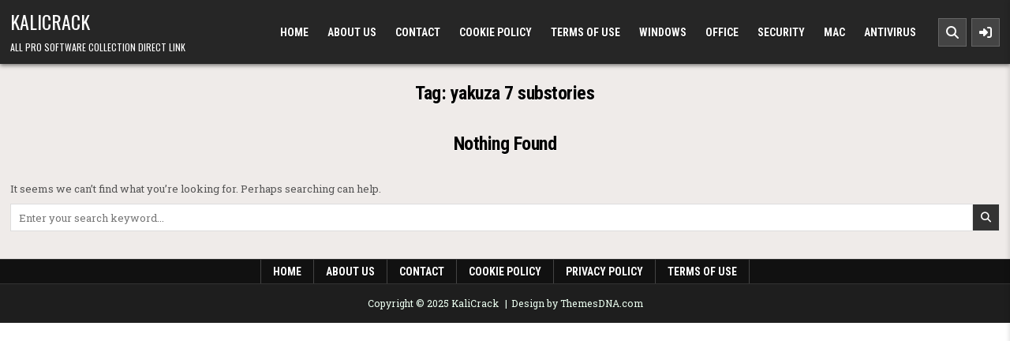

--- FILE ---
content_type: text/html; charset=UTF-8
request_url: https://kalicrack.com/tag/yakuza-7-substories/
body_size: 9504
content:
<!DOCTYPE html>
<html lang="en-US">
<head>
<meta charset="UTF-8">
<meta name="viewport" content="width=device-width, initial-scale=1.0">
<link rel="profile" href="https://gmpg.org/xfn/11">
<meta name='robots' content='index, follow, max-image-preview:large, max-snippet:-1, max-video-preview:-1' />
<style>img:is([sizes="auto" i], [sizes^="auto," i]) { contain-intrinsic-size: 3000px 1500px }</style>
<!-- This site is optimized with the Yoast SEO plugin v26.3 - https://yoast.com/wordpress/plugins/seo/ -->
<title>yakuza 7 substories Archives - KaliCrack</title>
<link rel="canonical" href="https://kalicrack.com/tag/yakuza-7-substories/" />
<meta property="og:locale" content="en_US" />
<meta property="og:type" content="article" />
<meta property="og:title" content="yakuza 7 substories Archives - KaliCrack" />
<meta property="og:url" content="https://kalicrack.com/tag/yakuza-7-substories/" />
<meta property="og:site_name" content="KaliCrack" />
<meta name="twitter:card" content="summary_large_image" />
<script type="application/ld+json" class="yoast-schema-graph">{"@context":"https://schema.org","@graph":[{"@type":"CollectionPage","@id":"https://kalicrack.com/tag/yakuza-7-substories/","url":"https://kalicrack.com/tag/yakuza-7-substories/","name":"yakuza 7 substories Archives - KaliCrack","isPartOf":{"@id":"https://kalicrack.com/#website"},"breadcrumb":{"@id":"https://kalicrack.com/tag/yakuza-7-substories/#breadcrumb"},"inLanguage":"en-US"},{"@type":"BreadcrumbList","@id":"https://kalicrack.com/tag/yakuza-7-substories/#breadcrumb","itemListElement":[{"@type":"ListItem","position":1,"name":"Home","item":"https://kalicrack.com/"},{"@type":"ListItem","position":2,"name":"yakuza 7 substories"}]},{"@type":"WebSite","@id":"https://kalicrack.com/#website","url":"https://kalicrack.com/","name":"KaliCrack","description":"All Pro Software Collection Direct Link","potentialAction":[{"@type":"SearchAction","target":{"@type":"EntryPoint","urlTemplate":"https://kalicrack.com/?s={search_term_string}"},"query-input":{"@type":"PropertyValueSpecification","valueRequired":true,"valueName":"search_term_string"}}],"inLanguage":"en-US"}]}</script>
<!-- / Yoast SEO plugin. -->
<link rel='dns-prefetch' href='//stats.wp.com' />
<link rel='dns-prefetch' href='//fonts.googleapis.com' />
<link rel="alternate" type="application/rss+xml" title="KaliCrack &raquo; Feed" href="https://kalicrack.com/feed/" />
<link rel="alternate" type="application/rss+xml" title="KaliCrack &raquo; Comments Feed" href="https://kalicrack.com/comments/feed/" />
<link rel="alternate" type="application/rss+xml" title="KaliCrack &raquo; yakuza 7 substories Tag Feed" href="https://kalicrack.com/tag/yakuza-7-substories/feed/" />
<!-- kalicrack.com is managing ads with Advanced Ads 2.0.13 – https://wpadvancedads.com/ --><script data-wpfc-render="false" id="kalic-ready">
window.advanced_ads_ready=function(e,a){a=a||"complete";var d=function(e){return"interactive"===a?"loading"!==e:"complete"===e};d(document.readyState)?e():document.addEventListener("readystatechange",(function(a){d(a.target.readyState)&&e()}),{once:"interactive"===a})},window.advanced_ads_ready_queue=window.advanced_ads_ready_queue||[];		</script>
<!-- <link rel='stylesheet' id='wp-block-library-css' href='https://kalicrack.com/wp-includes/css/dist/block-library/style.min.css?ver=6.8.3' type='text/css' media='all' /> -->
<link rel="stylesheet" type="text/css" href="//kalicrack.com/wp-content/cache/wpfc-minified/q4woranw/8ae2g.css" media="all"/>
<style id='wp-block-library-theme-inline-css' type='text/css'>
.wp-block-audio :where(figcaption){color:#555;font-size:13px;text-align:center}.is-dark-theme .wp-block-audio :where(figcaption){color:#ffffffa6}.wp-block-audio{margin:0 0 1em}.wp-block-code{border:1px solid #ccc;border-radius:4px;font-family:Menlo,Consolas,monaco,monospace;padding:.8em 1em}.wp-block-embed :where(figcaption){color:#555;font-size:13px;text-align:center}.is-dark-theme .wp-block-embed :where(figcaption){color:#ffffffa6}.wp-block-embed{margin:0 0 1em}.blocks-gallery-caption{color:#555;font-size:13px;text-align:center}.is-dark-theme .blocks-gallery-caption{color:#ffffffa6}:root :where(.wp-block-image figcaption){color:#555;font-size:13px;text-align:center}.is-dark-theme :root :where(.wp-block-image figcaption){color:#ffffffa6}.wp-block-image{margin:0 0 1em}.wp-block-pullquote{border-bottom:4px solid;border-top:4px solid;color:currentColor;margin-bottom:1.75em}.wp-block-pullquote cite,.wp-block-pullquote footer,.wp-block-pullquote__citation{color:currentColor;font-size:.8125em;font-style:normal;text-transform:uppercase}.wp-block-quote{border-left:.25em solid;margin:0 0 1.75em;padding-left:1em}.wp-block-quote cite,.wp-block-quote footer{color:currentColor;font-size:.8125em;font-style:normal;position:relative}.wp-block-quote:where(.has-text-align-right){border-left:none;border-right:.25em solid;padding-left:0;padding-right:1em}.wp-block-quote:where(.has-text-align-center){border:none;padding-left:0}.wp-block-quote.is-large,.wp-block-quote.is-style-large,.wp-block-quote:where(.is-style-plain){border:none}.wp-block-search .wp-block-search__label{font-weight:700}.wp-block-search__button{border:1px solid #ccc;padding:.375em .625em}:where(.wp-block-group.has-background){padding:1.25em 2.375em}.wp-block-separator.has-css-opacity{opacity:.4}.wp-block-separator{border:none;border-bottom:2px solid;margin-left:auto;margin-right:auto}.wp-block-separator.has-alpha-channel-opacity{opacity:1}.wp-block-separator:not(.is-style-wide):not(.is-style-dots){width:100px}.wp-block-separator.has-background:not(.is-style-dots){border-bottom:none;height:1px}.wp-block-separator.has-background:not(.is-style-wide):not(.is-style-dots){height:2px}.wp-block-table{margin:0 0 1em}.wp-block-table td,.wp-block-table th{word-break:normal}.wp-block-table :where(figcaption){color:#555;font-size:13px;text-align:center}.is-dark-theme .wp-block-table :where(figcaption){color:#ffffffa6}.wp-block-video :where(figcaption){color:#555;font-size:13px;text-align:center}.is-dark-theme .wp-block-video :where(figcaption){color:#ffffffa6}.wp-block-video{margin:0 0 1em}:root :where(.wp-block-template-part.has-background){margin-bottom:0;margin-top:0;padding:1.25em 2.375em}
</style>
<style id='classic-theme-styles-inline-css' type='text/css'>
/*! This file is auto-generated */
.wp-block-button__link{color:#fff;background-color:#32373c;border-radius:9999px;box-shadow:none;text-decoration:none;padding:calc(.667em + 2px) calc(1.333em + 2px);font-size:1.125em}.wp-block-file__button{background:#32373c;color:#fff;text-decoration:none}
</style>
<!-- <link rel='stylesheet' id='mediaelement-css' href='https://kalicrack.com/wp-includes/js/mediaelement/mediaelementplayer-legacy.min.css?ver=4.2.17' type='text/css' media='all' /> -->
<!-- <link rel='stylesheet' id='wp-mediaelement-css' href='https://kalicrack.com/wp-includes/js/mediaelement/wp-mediaelement.min.css?ver=6.8.3' type='text/css' media='all' /> -->
<link rel="stylesheet" type="text/css" href="//kalicrack.com/wp-content/cache/wpfc-minified/rurvidd/8ae2g.css" media="all"/>
<style id='jetpack-sharing-buttons-style-inline-css' type='text/css'>
.jetpack-sharing-buttons__services-list{display:flex;flex-direction:row;flex-wrap:wrap;gap:0;list-style-type:none;margin:5px;padding:0}.jetpack-sharing-buttons__services-list.has-small-icon-size{font-size:12px}.jetpack-sharing-buttons__services-list.has-normal-icon-size{font-size:16px}.jetpack-sharing-buttons__services-list.has-large-icon-size{font-size:24px}.jetpack-sharing-buttons__services-list.has-huge-icon-size{font-size:36px}@media print{.jetpack-sharing-buttons__services-list{display:none!important}}.editor-styles-wrapper .wp-block-jetpack-sharing-buttons{gap:0;padding-inline-start:0}ul.jetpack-sharing-buttons__services-list.has-background{padding:1.25em 2.375em}
</style>
<style id='global-styles-inline-css' type='text/css'>
:root{--wp--preset--aspect-ratio--square: 1;--wp--preset--aspect-ratio--4-3: 4/3;--wp--preset--aspect-ratio--3-4: 3/4;--wp--preset--aspect-ratio--3-2: 3/2;--wp--preset--aspect-ratio--2-3: 2/3;--wp--preset--aspect-ratio--16-9: 16/9;--wp--preset--aspect-ratio--9-16: 9/16;--wp--preset--color--black: #000000;--wp--preset--color--cyan-bluish-gray: #abb8c3;--wp--preset--color--white: #ffffff;--wp--preset--color--pale-pink: #f78da7;--wp--preset--color--vivid-red: #cf2e2e;--wp--preset--color--luminous-vivid-orange: #ff6900;--wp--preset--color--luminous-vivid-amber: #fcb900;--wp--preset--color--light-green-cyan: #7bdcb5;--wp--preset--color--vivid-green-cyan: #00d084;--wp--preset--color--pale-cyan-blue: #8ed1fc;--wp--preset--color--vivid-cyan-blue: #0693e3;--wp--preset--color--vivid-purple: #9b51e0;--wp--preset--gradient--vivid-cyan-blue-to-vivid-purple: linear-gradient(135deg,rgba(6,147,227,1) 0%,rgb(155,81,224) 100%);--wp--preset--gradient--light-green-cyan-to-vivid-green-cyan: linear-gradient(135deg,rgb(122,220,180) 0%,rgb(0,208,130) 100%);--wp--preset--gradient--luminous-vivid-amber-to-luminous-vivid-orange: linear-gradient(135deg,rgba(252,185,0,1) 0%,rgba(255,105,0,1) 100%);--wp--preset--gradient--luminous-vivid-orange-to-vivid-red: linear-gradient(135deg,rgba(255,105,0,1) 0%,rgb(207,46,46) 100%);--wp--preset--gradient--very-light-gray-to-cyan-bluish-gray: linear-gradient(135deg,rgb(238,238,238) 0%,rgb(169,184,195) 100%);--wp--preset--gradient--cool-to-warm-spectrum: linear-gradient(135deg,rgb(74,234,220) 0%,rgb(151,120,209) 20%,rgb(207,42,186) 40%,rgb(238,44,130) 60%,rgb(251,105,98) 80%,rgb(254,248,76) 100%);--wp--preset--gradient--blush-light-purple: linear-gradient(135deg,rgb(255,206,236) 0%,rgb(152,150,240) 100%);--wp--preset--gradient--blush-bordeaux: linear-gradient(135deg,rgb(254,205,165) 0%,rgb(254,45,45) 50%,rgb(107,0,62) 100%);--wp--preset--gradient--luminous-dusk: linear-gradient(135deg,rgb(255,203,112) 0%,rgb(199,81,192) 50%,rgb(65,88,208) 100%);--wp--preset--gradient--pale-ocean: linear-gradient(135deg,rgb(255,245,203) 0%,rgb(182,227,212) 50%,rgb(51,167,181) 100%);--wp--preset--gradient--electric-grass: linear-gradient(135deg,rgb(202,248,128) 0%,rgb(113,206,126) 100%);--wp--preset--gradient--midnight: linear-gradient(135deg,rgb(2,3,129) 0%,rgb(40,116,252) 100%);--wp--preset--font-size--small: 13px;--wp--preset--font-size--medium: 20px;--wp--preset--font-size--large: 36px;--wp--preset--font-size--x-large: 42px;--wp--preset--spacing--20: 0.44rem;--wp--preset--spacing--30: 0.67rem;--wp--preset--spacing--40: 1rem;--wp--preset--spacing--50: 1.5rem;--wp--preset--spacing--60: 2.25rem;--wp--preset--spacing--70: 3.38rem;--wp--preset--spacing--80: 5.06rem;--wp--preset--shadow--natural: 6px 6px 9px rgba(0, 0, 0, 0.2);--wp--preset--shadow--deep: 12px 12px 50px rgba(0, 0, 0, 0.4);--wp--preset--shadow--sharp: 6px 6px 0px rgba(0, 0, 0, 0.2);--wp--preset--shadow--outlined: 6px 6px 0px -3px rgba(255, 255, 255, 1), 6px 6px rgba(0, 0, 0, 1);--wp--preset--shadow--crisp: 6px 6px 0px rgba(0, 0, 0, 1);}:where(.is-layout-flex){gap: 0.5em;}:where(.is-layout-grid){gap: 0.5em;}body .is-layout-flex{display: flex;}.is-layout-flex{flex-wrap: wrap;align-items: center;}.is-layout-flex > :is(*, div){margin: 0;}body .is-layout-grid{display: grid;}.is-layout-grid > :is(*, div){margin: 0;}:where(.wp-block-columns.is-layout-flex){gap: 2em;}:where(.wp-block-columns.is-layout-grid){gap: 2em;}:where(.wp-block-post-template.is-layout-flex){gap: 1.25em;}:where(.wp-block-post-template.is-layout-grid){gap: 1.25em;}.has-black-color{color: var(--wp--preset--color--black) !important;}.has-cyan-bluish-gray-color{color: var(--wp--preset--color--cyan-bluish-gray) !important;}.has-white-color{color: var(--wp--preset--color--white) !important;}.has-pale-pink-color{color: var(--wp--preset--color--pale-pink) !important;}.has-vivid-red-color{color: var(--wp--preset--color--vivid-red) !important;}.has-luminous-vivid-orange-color{color: var(--wp--preset--color--luminous-vivid-orange) !important;}.has-luminous-vivid-amber-color{color: var(--wp--preset--color--luminous-vivid-amber) !important;}.has-light-green-cyan-color{color: var(--wp--preset--color--light-green-cyan) !important;}.has-vivid-green-cyan-color{color: var(--wp--preset--color--vivid-green-cyan) !important;}.has-pale-cyan-blue-color{color: var(--wp--preset--color--pale-cyan-blue) !important;}.has-vivid-cyan-blue-color{color: var(--wp--preset--color--vivid-cyan-blue) !important;}.has-vivid-purple-color{color: var(--wp--preset--color--vivid-purple) !important;}.has-black-background-color{background-color: var(--wp--preset--color--black) !important;}.has-cyan-bluish-gray-background-color{background-color: var(--wp--preset--color--cyan-bluish-gray) !important;}.has-white-background-color{background-color: var(--wp--preset--color--white) !important;}.has-pale-pink-background-color{background-color: var(--wp--preset--color--pale-pink) !important;}.has-vivid-red-background-color{background-color: var(--wp--preset--color--vivid-red) !important;}.has-luminous-vivid-orange-background-color{background-color: var(--wp--preset--color--luminous-vivid-orange) !important;}.has-luminous-vivid-amber-background-color{background-color: var(--wp--preset--color--luminous-vivid-amber) !important;}.has-light-green-cyan-background-color{background-color: var(--wp--preset--color--light-green-cyan) !important;}.has-vivid-green-cyan-background-color{background-color: var(--wp--preset--color--vivid-green-cyan) !important;}.has-pale-cyan-blue-background-color{background-color: var(--wp--preset--color--pale-cyan-blue) !important;}.has-vivid-cyan-blue-background-color{background-color: var(--wp--preset--color--vivid-cyan-blue) !important;}.has-vivid-purple-background-color{background-color: var(--wp--preset--color--vivid-purple) !important;}.has-black-border-color{border-color: var(--wp--preset--color--black) !important;}.has-cyan-bluish-gray-border-color{border-color: var(--wp--preset--color--cyan-bluish-gray) !important;}.has-white-border-color{border-color: var(--wp--preset--color--white) !important;}.has-pale-pink-border-color{border-color: var(--wp--preset--color--pale-pink) !important;}.has-vivid-red-border-color{border-color: var(--wp--preset--color--vivid-red) !important;}.has-luminous-vivid-orange-border-color{border-color: var(--wp--preset--color--luminous-vivid-orange) !important;}.has-luminous-vivid-amber-border-color{border-color: var(--wp--preset--color--luminous-vivid-amber) !important;}.has-light-green-cyan-border-color{border-color: var(--wp--preset--color--light-green-cyan) !important;}.has-vivid-green-cyan-border-color{border-color: var(--wp--preset--color--vivid-green-cyan) !important;}.has-pale-cyan-blue-border-color{border-color: var(--wp--preset--color--pale-cyan-blue) !important;}.has-vivid-cyan-blue-border-color{border-color: var(--wp--preset--color--vivid-cyan-blue) !important;}.has-vivid-purple-border-color{border-color: var(--wp--preset--color--vivid-purple) !important;}.has-vivid-cyan-blue-to-vivid-purple-gradient-background{background: var(--wp--preset--gradient--vivid-cyan-blue-to-vivid-purple) !important;}.has-light-green-cyan-to-vivid-green-cyan-gradient-background{background: var(--wp--preset--gradient--light-green-cyan-to-vivid-green-cyan) !important;}.has-luminous-vivid-amber-to-luminous-vivid-orange-gradient-background{background: var(--wp--preset--gradient--luminous-vivid-amber-to-luminous-vivid-orange) !important;}.has-luminous-vivid-orange-to-vivid-red-gradient-background{background: var(--wp--preset--gradient--luminous-vivid-orange-to-vivid-red) !important;}.has-very-light-gray-to-cyan-bluish-gray-gradient-background{background: var(--wp--preset--gradient--very-light-gray-to-cyan-bluish-gray) !important;}.has-cool-to-warm-spectrum-gradient-background{background: var(--wp--preset--gradient--cool-to-warm-spectrum) !important;}.has-blush-light-purple-gradient-background{background: var(--wp--preset--gradient--blush-light-purple) !important;}.has-blush-bordeaux-gradient-background{background: var(--wp--preset--gradient--blush-bordeaux) !important;}.has-luminous-dusk-gradient-background{background: var(--wp--preset--gradient--luminous-dusk) !important;}.has-pale-ocean-gradient-background{background: var(--wp--preset--gradient--pale-ocean) !important;}.has-electric-grass-gradient-background{background: var(--wp--preset--gradient--electric-grass) !important;}.has-midnight-gradient-background{background: var(--wp--preset--gradient--midnight) !important;}.has-small-font-size{font-size: var(--wp--preset--font-size--small) !important;}.has-medium-font-size{font-size: var(--wp--preset--font-size--medium) !important;}.has-large-font-size{font-size: var(--wp--preset--font-size--large) !important;}.has-x-large-font-size{font-size: var(--wp--preset--font-size--x-large) !important;}
:where(.wp-block-post-template.is-layout-flex){gap: 1.25em;}:where(.wp-block-post-template.is-layout-grid){gap: 1.25em;}
:where(.wp-block-columns.is-layout-flex){gap: 2em;}:where(.wp-block-columns.is-layout-grid){gap: 2em;}
:root :where(.wp-block-pullquote){font-size: 1.5em;line-height: 1.6;}
</style>
<!-- <link rel='stylesheet' id='magpal-maincss-css' href='https://kalicrack.com/wp-content/themes/magpal/style.css' type='text/css' media='all' /> -->
<link rel="stylesheet" type="text/css" href="//kalicrack.com/wp-content/cache/wpfc-minified/mb8rvznc/8ae2g.css" media="all"/>
<style id='magpal-maincss-inline-css' type='text/css'>
@media only screen and (min-width:380px){.magpal-off-canvas-sidebar{width:350px;}}
</style>
<!-- <link rel='stylesheet' id='fontawesome-css' href='https://kalicrack.com/wp-content/themes/magpal/assets/css/all.min.css' type='text/css' media='all' /> -->
<link rel="stylesheet" type="text/css" href="//kalicrack.com/wp-content/cache/wpfc-minified/100yv96a/8ae2g.css" media="all"/>
<link rel='stylesheet' id='magpal-webfont-css' href='//fonts.googleapis.com/css2?family=Oswald:wght@400;500;700&#038;family=Roboto+Slab:wght@400;500;700&#038;family=Roboto+Condensed:ital,wght@0,400;0,700;1,400;1,700&#038;display=swap' type='text/css' media='all' />
<script src='//kalicrack.com/wp-content/cache/wpfc-minified/7mtletin/8aey5.js' type="text/javascript"></script>
<!-- <script type="text/javascript" async src="https://kalicrack.com/wp-content/plugins/burst-statistics/helpers/timeme/timeme.min.js?ver=1762850506" id="burst-timeme-js"></script> -->
<!-- <script type="text/javascript" src="https://kalicrack.com/wp-includes/js/jquery/jquery.min.js?ver=3.7.1" id="jquery-core-js"></script> -->
<!-- <script type="text/javascript" src="https://kalicrack.com/wp-includes/js/jquery/jquery-migrate.min.js?ver=3.4.1" id="jquery-migrate-js"></script> -->
<link rel="https://api.w.org/" href="https://kalicrack.com/wp-json/" /><link rel="alternate" title="JSON" type="application/json" href="https://kalicrack.com/wp-json/wp/v2/tags/78091" /><link rel="EditURI" type="application/rsd+xml" title="RSD" href="https://kalicrack.com/xmlrpc.php?rsd" />
<style>img#wpstats{display:none}</style>
<style type="text/css">
.magpal-site-title, .magpal-site-title a, .magpal-site-title a:hover, .magpal-site-title a:focus, .magpal-site-title a:active, .magpal-site-description {color: #ffffff;}
</style>
<link rel="icon" href="https://kalicrack.com/wp-content/uploads/2019/05/cropped-word-image-56-32x32.png" sizes="32x32" />
<link rel="icon" href="https://kalicrack.com/wp-content/uploads/2019/05/cropped-word-image-56-192x192.png" sizes="192x192" />
<link rel="apple-touch-icon" href="https://kalicrack.com/wp-content/uploads/2019/05/cropped-word-image-56-180x180.png" />
<meta name="msapplication-TileImage" content="https://kalicrack.com/wp-content/uploads/2019/05/cropped-word-image-56-270x270.png" />
</head>
<body class="archive tag tag-yakuza-7-substories tag-78091 wp-theme-magpal magpal-group-blog magpal-animated magpal-fadein magpal-theme-is-active magpal-non-singular-page magpal-header-style-logo-menu magpal-logo-above-title magpal-primary-menu-active magpal-primary-mobile-menu-active magpal-secondary-menu-active magpal-secondary-mobile-menu-active magpal-secondary-menu-centered magpal-secondary-menu-topup magpal-table-css-active magpal-uc-links aa-prefix-kalic-" id="magpal-site-body" itemscope="itemscope" itemtype="http://schema.org/WebPage" data-burst_id="78091" data-burst_type="tag">
<a class="skip-link screen-reader-text" href="#magpal-posts-wrapper">Skip to content</a>
<div class="magpal-site-container">
<div id="magpal-header" class="magpal-site-header magpal-clearfix" itemscope itemtype="http://schema.org/WPHeader" role="banner">
<div id="magpal-head-content" class="magpal-head-content magpal-clearfix">
<div class="magpal-header-inside magpal-clearfix">
<div class="magpal-header-inside-content magpal-clearfix">
<div class="magpal-outer-wrapper magpal-header-outer-wrapper">
<div class="magpal-header-inside-container">
<!-- Logo Section -->
<div class="magpal-header-layout-logo magpal-header-layout-item">
<div class="magpal-header-layout-logo-inside magpal-header-layout-item-inside">
<div class="site-branding">
<div class="magpal-logo-info">            <p class="magpal-site-title"><a href="https://kalicrack.com/" rel="home">KaliCrack</a></p>
<p class="magpal-site-description">All Pro Software Collection Direct Link</p>    </div>
</div>
</div>
</div>
<!-- Primary Menu -->
<div class="magpal-header-layout-menu magpal-header-layout-item">
<div class="magpal-header-layout-menu-inside magpal-header-layout-item-inside">
<nav class="magpal-nav-primary" id="magpal-primary-navigation" itemscope itemtype="http://schema.org/SiteNavigationElement" role="navigation" aria-label="Primary Menu">
<ul id="magpal-menu-primary-navigation" class="magpal-primary-nav-menu magpal-menu-primary magpal-clearfix"><li id="menu-item-14" class="menu-item menu-item-type-custom menu-item-object-custom menu-item-home menu-item-14"><a href="https://kalicrack.com/">Home</a></li>
<li id="menu-item-15" class="menu-item menu-item-type-post_type menu-item-object-page menu-item-15"><a href="https://kalicrack.com/about-us/">About Us</a></li>
<li id="menu-item-16" class="menu-item menu-item-type-post_type menu-item-object-page menu-item-16"><a href="https://kalicrack.com/contact/">Contact</a></li>
<li id="menu-item-17" class="menu-item menu-item-type-post_type menu-item-object-page menu-item-17"><a href="https://kalicrack.com/cookie-policy/">Cookie Policy</a></li>
<li id="menu-item-18" class="menu-item menu-item-type-post_type menu-item-object-page menu-item-18"><a href="https://kalicrack.com/terms-of-use/">Terms of Use</a></li>
<li id="menu-item-4433" class="menu-item menu-item-type-taxonomy menu-item-object-category menu-item-4433"><a href="https://kalicrack.com/category/windows/">Windows</a></li>
<li id="menu-item-4434" class="menu-item menu-item-type-taxonomy menu-item-object-category menu-item-4434"><a href="https://kalicrack.com/category/office/">Office</a></li>
<li id="menu-item-4436" class="menu-item menu-item-type-taxonomy menu-item-object-category menu-item-4436"><a href="https://kalicrack.com/category/security/">Security</a></li>
<li id="menu-item-4437" class="menu-item menu-item-type-taxonomy menu-item-object-category menu-item-4437"><a href="https://kalicrack.com/category/mac/">Mac</a></li>
<li id="menu-item-4438" class="menu-item menu-item-type-taxonomy menu-item-object-category menu-item-4438"><a href="https://kalicrack.com/category/antivirus/">Antivirus</a></li>
<li class="magpal-primary-menu-close-item"><a href="#" aria-label="Menu Close Button" class="magpal-mobile-menu-close"><i class="fas fa-xmark" aria-hidden="true" title="Close"></i></a></li></ul>                            </nav>
</div>
</div>
<!-- Header Icons -->
<div class="magpal-header-layout-icons magpal-header-layout-item">
<div class="magpal-header-layout-icons-inside magpal-header-layout-item-inside">
<div class="magpal-header-icons">
<!-- Responsive Menu Button -->
<div id="magpal-primary-menu-mobile-button" class="magpal-primary-menu-mobile-button">
<button class="magpal-primary-responsive-menu-icon" aria-controls="magpal-menu-primary-navigation" aria-expanded="false">
<i class="fas fa-bars" aria-hidden="true" title="Menu"></i>
&nbsp;Menu                                                                                    </button>
</div>
<!-- Search Icon -->
<a href="#" class="magpal-header-icon-search" aria-label="Search Button">
<i class="fas fa-search" aria-hidden="true" title="Search"></i>
</a>
<!-- Sidebar Icon -->
<a href="#" class="magpal-open-sidebar-link" aria-label="Sidebar Button">
<i class="fas fa-right-to-bracket" aria-hidden="true" title="Sidebar"></i>
</a>
</div>
</div>
</div>
</div>
</div>
</div>
</div>
</div><!--/#magpal-head-content -->
</div><!--/#magpal-header -->
<div id="magpal-search-overlay-wrap" class="magpal-search-overlay">
<div class="magpal-search-overlay-content">
<form role="search" method="get" class="magpal-search-form" action="https://kalicrack.com/">
<label>
<span class="screen-reader-text">Search for:</span>
<input type="search" class="magpal-search-field" placeholder="Enter your search keyword..." value="" name="s" />
</label>
<input type="submit" class="magpal-search-submit" value="&#xf002;" />
</form>    </div>
<button class="magpal-search-close-btn" aria-label="Close Search" title="Close Search">&#xD7;</button>
</div>
<div id="magpal-header-end"></div>
<div id="magpal-posts-wrapper" class="magpal-posts-wrapper" itemscope itemtype="http://schema.org/Blog" role="main">
<div class="magpal-outer-wrapper magpal-posts-outer-wrapper">
<div class="magpal-posts-wrapper-inside magpal-clearfix">
<!-- Page Header -->
<div class="magpal-page-header-outside">
<header class="magpal-page-header">
<div class="magpal-page-header-inside">
<h1 class="page-title">Tag: <span>yakuza 7 substories</span></h1>                                                                                                                                            </div>
</header>
</div>
<!-- Posts Content -->
<div class="magpal-posts-content">
<!-- No Posts Template -->
<div class="magpal-no-results magpal-not-found">
<!-- Page Header -->
<div class="magpal-page-header-outside">
<header class="magpal-page-header">
<div class="magpal-page-header-inside">
<h1 class="page-title">Nothing Found</h1>
</div>
</header>
</div>
<div class="magpal-page-content">
<p>It seems we can’t find what you’re looking for. Perhaps searching can help.</p>
<form role="search" method="get" class="magpal-search-form" action="https://kalicrack.com/">
<label>
<span class="screen-reader-text">Search for:</span>
<input type="search" class="magpal-search-field" placeholder="Enter your search keyword..." value="" name="s" />
</label>
<input type="submit" class="magpal-search-submit" value="&#xf002;" />
</form>
</div>
</div>
</div>
</div>
</div>
</div>

<div class="magpal-secondary-menu-container magpal-clearfix">
<div class="magpal-secondary-menu-container-inside magpal-clearfix">
<nav class="magpal-nav-secondary" id="magpal-secondary-navigation" itemscope="itemscope" itemtype="http://schema.org/SiteNavigationElement" role="navigation" aria-label="Secondary Menu">
<div class="magpal-outer-wrapper magpal-secondary-menu-outer-wrapper">
<button class="magpal-secondary-responsive-menu-icon" aria-controls="magpal-menu-secondary-navigation" aria-expanded="false">
<i class="fas fa-bars" aria-hidden="true" title="Menu"></i>
&nbsp;Menu                        </button>
<ul id="magpal-menu-secondary-navigation" class="magpal-secondary-nav-menu magpal-menu-secondary"><li ><a href="https://kalicrack.com/">Home</a></li><li class="page_item page-item-10"><a href="https://kalicrack.com/about-us/">About Us</a></li><li class="page_item page-item-11"><a href="https://kalicrack.com/contact/">Contact</a></li><li class="page_item page-item-13"><a href="https://kalicrack.com/cookie-policy/">Cookie Policy</a></li><li class="page_item page-item-19"><a href="https://kalicrack.com/privacy-policy-2/">Privacy Policy</a></li><li class="page_item page-item-12"><a href="https://kalicrack.com/terms-of-use/">Terms of Use</a></li></ul>                </div>
</nav>
</div>
</div>
<div class="magpal-clearfix" id="magpal-copyright-area">
<div class="magpal-copyright-area-inside magpal-clearfix">
<div class="magpal-outer-wrapper magpal-footer-outer-wrapper">
<div class="magpal-copyright-area-inside-social">
<div class='magpal-footer-social-icons'>
</div>
</div>
<div class="magpal-copyright-area-inside-text">
<span class="magpal-copyright magpal-cc-block">Copyright &copy; 2025 KaliCrack</span>
<span class="magpal-credit magpal-cc-block"><a href="https://themesdna.com/">Design by ThemesDNA.com</a></span>
</div>
</div>
</div>
</div><!--/#magpal-copyright-area -->
</div><!--/.magpal-site-container -->
<div id="magpal-off-canvas-wrapper">
<div class="magpal-off-canvas-overlay"></div>
<div id="magpal-off-canvas-sidebar" class="magpal-off-canvas-sidebar">
<div class="magpal-off-canvas-content">
<div id="search-2" class="magpal-off-canvas-sidebar-widget widget widget_search">
<form role="search" method="get" class="magpal-search-form" action="https://kalicrack.com/">
<label>
<span class="screen-reader-text">Search for:</span>
<input type="search" class="magpal-search-field" placeholder="Enter your search keyword..." value="" name="s" />
</label>
<input type="submit" class="magpal-search-submit" value="&#xf002;" />
</form></div>
<div id="recent-posts-2" class="magpal-off-canvas-sidebar-widget widget widget_recent_entries">
<div class="magpal-widget-header"><h2 class="magpal-widget-title"><span class="magpal-widget-title-inside">Recent Posts</span></h2></div><nav aria-label="Recent Posts">
<ul>
<li>
<a href="https://kalicrack.com/microsoft-office-2007-kuyhaa/">Download Microsoft Office 2007 Kuyhaa Full + Aktivasi [2026]</a>
</li>
<li>
<a href="https://kalicrack.com/abbyy-finereader-trial-limitations/">ABBYY FineReader Trial Limitations Remove [100% Safe]</a>
</li>
<li>
<a href="https://kalicrack.com/idm-trial-reset/">IDM Trial Reset on Windows 11 [ 100% Safe]</a>
</li>
<li>
<a href="https://kalicrack.com/adobe-photoshop-7-0-%f0%9d%91%aa%f0%9d%92%93%f0%9d%92%82%f0%9d%92%84%f0%9d%92%8c-%f0%9d%91%ab%f0%9d%92%90%f0%9d%92%98%f0%9d%92%8f%f0%9d%92%8d%f0%9d%92%90%f0%9d%92%82%f0%9d%92%85/">Adobe Photoshop 7.0 ​​​​​​​​​ ​​​​​​​​​𝑪𝒓𝒂𝒄𝒌 𝑫𝒐𝒘𝒏𝒍𝒐𝒂𝒅</a>
</li>
<li>
<a href="https://kalicrack.com/windows-10-product-key-generator/">Download Windows 10 Product Key Generator [2025]</a>
</li>
</ul>
</nav></div><div id="categories-2" class="magpal-off-canvas-sidebar-widget widget widget_categories"><div class="magpal-widget-header"><h2 class="magpal-widget-title"><span class="magpal-widget-title-inside">Categories</span></h2></div><nav aria-label="Categories">
<ul>
<li class="cat-item cat-item-14515"><a href="https://kalicrack.com/category/3d-software/">3D Software</a>
</li>
<li class="cat-item cat-item-3598"><a href="https://kalicrack.com/category/activator/">Activator</a>
</li>
<li class="cat-item cat-item-138152"><a href="https://kalicrack.com/category/adobe/">Adobe</a>
</li>
<li class="cat-item cat-item-351"><a href="https://kalicrack.com/category/android-may22-v1/">Android</a>
</li>
<li class="cat-item cat-item-3338"><a href="https://kalicrack.com/category/antivirus/">Antivirus</a>
</li>
<li class="cat-item cat-item-2474"><a href="https://kalicrack.com/category/browser/">Browser</a>
</li>
<li class="cat-item cat-item-3984"><a href="https://kalicrack.com/category/compression-software/">Compression Software</a>
</li>
<li class="cat-item cat-item-1405"><a href="https://kalicrack.com/category/data-recovery/">Data Recovery</a>
</li>
<li class="cat-item cat-item-2645"><a href="https://kalicrack.com/category/data-science/">Data Science</a>
</li>
<li class="cat-item cat-item-3985"><a href="https://kalicrack.com/category/design-and-drafting-software/">Design and Drafting software</a>
</li>
<li class="cat-item cat-item-1362"><a href="https://kalicrack.com/category/download/">Download</a>
</li>
<li class="cat-item cat-item-1415"><a href="https://kalicrack.com/category/downloader/">Downloader</a>
</li>
<li class="cat-item cat-item-137718"><a href="https://kalicrack.com/category/driver-updaters/">Driver Updaters</a>
</li>
<li class="cat-item cat-item-14467"><a href="https://kalicrack.com/category/ecommerce/">eCommerce</a>
</li>
<li class="cat-item cat-item-14509"><a href="https://kalicrack.com/category/education/">Education</a>
</li>
<li class="cat-item cat-item-14349"><a href="https://kalicrack.com/category/engineering/">Engineering</a>
</li>
<li class="cat-item cat-item-2639"><a href="https://kalicrack.com/category/entertainment/">Entertainment</a>
</li>
<li class="cat-item cat-item-914"><a href="https://kalicrack.com/category/erp/">ERP</a>
</li>
<li class="cat-item cat-item-1737"><a href="https://kalicrack.com/category/exam/">Exam</a>
</li>
<li class="cat-item cat-item-1138"><a href="https://kalicrack.com/category/game/">Game</a>
</li>
<li class="cat-item cat-item-174"><a href="https://kalicrack.com/category/games/">Games</a>
</li>
<li class="cat-item cat-item-2162"><a href="https://kalicrack.com/category/gps/">GPS</a>
</li>
<li class="cat-item cat-item-3986"><a href="https://kalicrack.com/category/graphics-designing/">Graphics designing</a>
</li>
<li class="cat-item cat-item-1420"><a href="https://kalicrack.com/category/idata-transfer/">iData Transfer</a>
</li>
<li class="cat-item cat-item-3839"><a href="https://kalicrack.com/category/ide/">IDE</a>
</li>
<li class="cat-item cat-item-3532"><a href="https://kalicrack.com/category/keygen/">Keygen</a>
</li>
<li class="cat-item cat-item-138154"><a href="https://kalicrack.com/category/kuyhaa/">Kuyhaa</a>
</li>
<li class="cat-item cat-item-1997"><a href="https://kalicrack.com/category/mac/">Mac</a>
</li>
<li class="cat-item cat-item-14311"><a href="https://kalicrack.com/category/mobile-tools/">Mobile Tools</a>
</li>
<li class="cat-item cat-item-1617"><a href="https://kalicrack.com/category/ms-activator/">Ms Activator</a>
</li>
<li class="cat-item cat-item-138153"><a href="https://kalicrack.com/category/ms-office/">MS Office</a>
</li>
<li class="cat-item cat-item-29"><a href="https://kalicrack.com/category/multimedia/">Multimedia</a>
</li>
<li class="cat-item cat-item-1349"><a href="https://kalicrack.com/category/music/">Music</a>
</li>
<li class="cat-item cat-item-1542"><a href="https://kalicrack.com/category/number-generator/">Number generator</a>
</li>
<li class="cat-item cat-item-1501"><a href="https://kalicrack.com/category/office/">Office</a>
</li>
<li class="cat-item cat-item-1559"><a href="https://kalicrack.com/category/paint/">Paint</a>
</li>
<li class="cat-item cat-item-3987"><a href="https://kalicrack.com/category/partition-key/">Partition Key</a>
</li>
<li class="cat-item cat-item-14302"><a href="https://kalicrack.com/category/password-recovery/">Password Recovery</a>
</li>
<li class="cat-item cat-item-14539"><a href="https://kalicrack.com/category/pc-activity-recorder/">PC Activity Recorder</a>
</li>
<li class="cat-item cat-item-1572"><a href="https://kalicrack.com/category/photo-editor/">Photo Editor</a>
</li>
<li class="cat-item cat-item-3988"><a href="https://kalicrack.com/category/pixel-art-tool/">Pixel-art tool</a>
</li>
<li class="cat-item cat-item-3990"><a href="https://kalicrack.com/category/recovery-tool/">Recovery tool.</a>
</li>
<li class="cat-item cat-item-3991"><a href="https://kalicrack.com/category/repair-tools/">Repair tools</a>
</li>
<li class="cat-item cat-item-3992"><a href="https://kalicrack.com/category/repairing-issues/">Repairing Issues</a>
</li>
<li class="cat-item cat-item-14506"><a href="https://kalicrack.com/category/rsearch-software/">Rsearch Software</a>
</li>
<li class="cat-item cat-item-1410"><a href="https://kalicrack.com/category/scanner/">Scanner</a>
</li>
<li class="cat-item cat-item-148"><a href="https://kalicrack.com/category/security/">Security</a>
</li>
<li class="cat-item cat-item-3993"><a href="https://kalicrack.com/category/sequenced-sound-manipulations/">Sequenced sound manipulations</a>
</li>
<li class="cat-item cat-item-3994"><a href="https://kalicrack.com/category/software/">Software</a>
</li>
<li class="cat-item cat-item-3995"><a href="https://kalicrack.com/category/sound-design-tool/">Sound-design tool</a>
</li>
<li class="cat-item cat-item-14409"><a href="https://kalicrack.com/category/sql-injection/">SQL Injection</a>
</li>
<li class="cat-item cat-item-137702"><a href="https://kalicrack.com/category/statistics/">Statistics</a>
</li>
<li class="cat-item cat-item-1524"><a href="https://kalicrack.com/category/tracker/">Tracker</a>
</li>
<li class="cat-item cat-item-3996"><a href="https://kalicrack.com/category/trading/">Trading</a>
</li>
<li class="cat-item cat-item-1"><a href="https://kalicrack.com/category/uncategorized/">Uncategorized</a>
</li>
<li class="cat-item cat-item-3997"><a href="https://kalicrack.com/category/uninstaller/">uninstaller</a>
</li>
<li class="cat-item cat-item-213"><a href="https://kalicrack.com/category/utility/">Utility</a>
</li>
<li class="cat-item cat-item-1344"><a href="https://kalicrack.com/category/video-converter/">Video Converter</a>
</li>
<li class="cat-item cat-item-1533"><a href="https://kalicrack.com/category/video-editor/">Video Editor</a>
</li>
<li class="cat-item cat-item-1519"><a href="https://kalicrack.com/category/video-recorder/">Video Recorder</a>
</li>
<li class="cat-item cat-item-1622"><a href="https://kalicrack.com/category/video-repairer/">Video repairer</a>
</li>
<li class="cat-item cat-item-14265"><a href="https://kalicrack.com/category/vpn/">VPN</a>
</li>
<li class="cat-item cat-item-3998"><a href="https://kalicrack.com/category/whatsapp/">WhatsApp</a>
</li>
<li class="cat-item cat-item-1198"><a href="https://kalicrack.com/category/windows/">Windows</a>
</li>
</ul>
</nav></div>                
<button id="magpal-close-off-canvas" class="magpal-close-off-canvas" aria-label="Close Sidebar">&#xD7;</button>
</div>
</div>
</div>
<button class="magpal-scroll-top" title="Scroll to Top" aria-label="Scroll to Top">
<i class="fas fa-arrow-up" aria-hidden="true"></i>
<span class="screen-reader-text">Scroll to Top</span>
</button>
<script type="speculationrules">
{"prefetch":[{"source":"document","where":{"and":[{"href_matches":"\/*"},{"not":{"href_matches":["\/wp-*.php","\/wp-admin\/*","\/wp-content\/uploads\/*","\/wp-content\/*","\/wp-content\/plugins\/*","\/wp-content\/themes\/magpal\/*","\/*\\?(.+)"]}},{"not":{"selector_matches":"a[rel~=\"nofollow\"]"}},{"not":{"selector_matches":".no-prefetch, .no-prefetch a"}}]},"eagerness":"conservative"}]}
</script>
<script type="text/javascript" id="burst-js-extra">
/* <![CDATA[ */
var burst = {"tracking":{"isInitialHit":true,"lastUpdateTimestamp":0,"beacon_url":"https:\/\/kalicrack.com\/wp-content\/plugins\/burst-statistics\/endpoint.php","ajaxUrl":"https:\/\/kalicrack.com\/wp-admin\/admin-ajax.php"},"options":{"cookieless":1,"pageUrl":false,"beacon_enabled":1,"do_not_track":1,"enable_turbo_mode":1,"track_url_change":0,"cookie_retention_days":30,"debug":0},"goals":{"completed":[],"scriptUrl":"https:\/\/kalicrack.com\/wp-content\/plugins\/burst-statistics\/assets\/js\/build\/burst-goals.js?v=1762850506","active":[{"ID":"1","title":"Default goal","type":"clicks","status":"active","server_side":"0","url":"*","conversion_metric":"visitors","date_created":"1741464853","date_start":"1741465001","date_end":"1741478399","attribute":"class","attribute_value":"","hook":"","selector":""}]},"cache":{"uid":null,"fingerprint":null,"isUserAgent":null,"isDoNotTrack":null,"useCookies":null}};
/* ]]> */
</script>
<script type="text/javascript" defer src="https://kalicrack.com/wp-content/plugins/burst-statistics/assets/js/build/burst-cookieless.min.js?ver=1762850506" id="burst-js"></script>
<script type="text/javascript" src="https://kalicrack.com/wp-content/themes/magpal/assets/js/jquery.fitvids.min.js" id="fitvids-js"></script>
<script type="text/javascript" src="https://kalicrack.com/wp-content/themes/magpal/assets/js/navigation.js" id="magpal-navigation-js"></script>
<script type="text/javascript" src="https://kalicrack.com/wp-content/themes/magpal/assets/js/skip-link-focus-fix.js" id="magpal-skip-link-focus-fix-js"></script>
<script type="text/javascript" src="https://kalicrack.com/wp-includes/js/imagesloaded.min.js?ver=5.0.0" id="imagesloaded-js"></script>
<script type="text/javascript" src="https://kalicrack.com/wp-includes/js/masonry.min.js?ver=4.2.2" id="masonry-js"></script>
<script type="text/javascript" id="magpal-customjs-js-extra">
/* <![CDATA[ */
var magpal_ajax_object = {"ajaxurl":"https:\/\/kalicrack.com\/wp-admin\/admin-ajax.php","primary_menu_active":"1","secondary_menu_active":"1","primary_mobile_menu_active":"1","secondary_mobile_menu_active":"1","sticky_header_active":"","sticky_header_mobile_active":"","sidebar_active":"1","fitvids_active":"1","backtotop_active":"1","columnwidth":".magpal-fixed-grid-col-sizer","gutter":".magpal-fixed-grid-col-gutter","search_overlay_active":"1"};
/* ]]> */
</script>
<script type="text/javascript" src="https://kalicrack.com/wp-content/themes/magpal/assets/js/custom.js" id="magpal-customjs-js"></script>
<script type="text/javascript" src="https://kalicrack.com/wp-content/plugins/advanced-ads/admin/assets/js/advertisement.js?ver=2.0.13" id="advanced-ads-find-adblocker-js"></script>
<script type="text/javascript" id="jetpack-stats-js-before">
/* <![CDATA[ */
_stq = window._stq || [];
_stq.push([ "view", JSON.parse("{\"v\":\"ext\",\"blog\":\"161272566\",\"post\":\"0\",\"tz\":\"0\",\"srv\":\"kalicrack.com\",\"arch_tag\":\"yakuza-7-substories\",\"arch_results\":\"0\",\"j\":\"1:15.2\"}") ]);
_stq.push([ "clickTrackerInit", "161272566", "0" ]);
/* ]]> */
</script>
<script type="text/javascript" src="https://stats.wp.com/e-202546.js" id="jetpack-stats-js" defer="defer" data-wp-strategy="defer"></script>
<script data-wpfc-render="false">!function(){window.advanced_ads_ready_queue=window.advanced_ads_ready_queue||[],advanced_ads_ready_queue.push=window.advanced_ads_ready;for(var d=0,a=advanced_ads_ready_queue.length;d<a;d++)advanced_ads_ready(advanced_ads_ready_queue[d])}();</script><script defer src="https://static.cloudflareinsights.com/beacon.min.js/vcd15cbe7772f49c399c6a5babf22c1241717689176015" integrity="sha512-ZpsOmlRQV6y907TI0dKBHq9Md29nnaEIPlkf84rnaERnq6zvWvPUqr2ft8M1aS28oN72PdrCzSjY4U6VaAw1EQ==" data-cf-beacon='{"version":"2024.11.0","token":"0c61d3301ba54c4fb3c1d3b250ac4355","r":1,"server_timing":{"name":{"cfCacheStatus":true,"cfEdge":true,"cfExtPri":true,"cfL4":true,"cfOrigin":true,"cfSpeedBrain":true},"location_startswith":null}}' crossorigin="anonymous"></script>
</body>
</html><!-- WP Fastest Cache file was created in 0.345 seconds, on November 15, 2025 @ 5:44 pm --><!-- need to refresh to see cached version -->

--- FILE ---
content_type: text/css
request_url: https://kalicrack.com/wp-content/cache/wpfc-minified/mb8rvznc/8ae2g.css
body_size: 14008
content:
html,body,div,span,applet,object,iframe,h1,h2,h3,h4,h5,h6,p,blockquote,pre,a,abbr,acronym,address,big,cite,code,del,dfn,em,img,font,ins,kbd,q,s,samp,small,strike,strong,sub,sup,tt,var,b,u,i,center,dl,dt,dd,ol,ul,li,fieldset,form,label,legend,table,caption,tbody,tfoot,thead,tr,th,td,article,aside,canvas,details,embed,figure,figcaption,footer,header,hgroup,menu,nav,output,ruby,section,summary,time,mark,audio,video{border:0;font-family:inherit;font-size:100%;font-style:inherit;font-weight:inherit;margin:0;outline:0;padding:0;vertical-align:baseline;}
html{font-family:sans-serif;font-size:62.5%;overflow-y:scroll;-webkit-text-size-adjust:100%;-ms-text-size-adjust:100%;}
body{background:#fff;line-height:1;}
article,aside,details,figcaption,figure,footer,header,hgroup,main,menu,nav,section{display:block;}
audio,canvas,progress,video{display:inline-block;vertical-align:baseline;}
audio:not([controls]){display:none;height:0;}
ol,ul{list-style:none;}
table{border-collapse:separate;border-spacing:0;}
caption,th,td{font-weight:400;text-align:left;}
textarea{overflow:auto;}
optgroup{font-weight:700;}
sub,sup{font-size:75%;line-height:0;position:relative;vertical-align:baseline;}
sup{top:-.5em;}
sub{bottom:-.25em;}
blockquote:before,blockquote:after,q:before,q:after{content:'';content:none;}
blockquote,q{quotes:none;}
a{background-color:transparent;}
a:focus{outline:thin dotted;}
a:hover,a:active{outline:0;}
a img{border:0;}
[hidden]{display:none;}
abbr[title]{border-bottom:1px dotted;}
b,strong{font-weight:700;}
dfn,cite,em,i{font-style:italic;}
small{font-size:80%;}
svg:not(:root){overflow:hidden;}
figure{margin:1em 40px;}
hr{-moz-box-sizing:content-box;-webkit-box-sizing:content-box;box-sizing:content-box;height:0;}
pre{overflow:auto;}
code,kbd,pre,samp{font-family:monospace,monospace;font-size:1em;}
button,input,optgroup,select,textarea{color:inherit;font:inherit;margin:0;}
button{overflow:visible;}
button,select{text-transform:none;}
button,html input[type="button"],input[type="reset"],input[type="submit"]{-webkit-appearance:button;cursor:pointer;}
button[disabled],html input[disabled]{cursor:default;}
button::-moz-focus-inner,input::-moz-focus-inner{border:0;padding:0;}
input{line-height:normal;}
input[type="checkbox"],input[type="radio"]{-webkit-box-sizing:border-box;-moz-box-sizing:border-box;box-sizing:border-box;padding:0;}
input[type="number"]::-webkit-inner-spin-button,input[type="number"]::-webkit-outer-spin-button{height:auto;}
input[type="search"]{-webkit-appearance:textfield;-moz-box-sizing:content-box;-webkit-box-sizing:content-box;box-sizing:content-box;}
input[type="search"]::-webkit-search-cancel-button,input[type="search"]::-webkit-search-decoration{-webkit-appearance:none;}
fieldset{border:1px solid silver;margin:0 2px;padding:.35em .625em .75em;}
html{-webkit-box-sizing:border-box;-moz-box-sizing:border-box;box-sizing:border-box;}
*,*::before,*::after{-webkit-box-sizing:inherit;-moz-box-sizing:inherit;box-sizing:inherit;}
img{max-width:100%;height:auto;}
embed,object,video{max-width:100%;}
::-moz-selection{background-color:#333333;color:#ffffff;text-shadow:none;}
::selection{background-color:#333333;color:#ffffff;text-shadow:none;} .clear{clear:both;}
.clearfix:before,.clearfix:after{content:" ";display:table;}
.clearfix:after{clear:both;}
.magpal-clearfix:before,.magpal-clearfix:after{content:" ";display:table;}
.magpal-clearfix:after{clear:both;}
.screen-reader-text{border:0;clip:rect(1px,1px,1px,1px);-webkit-clip-path:inset(50%);clip-path:inset(50%);height:1px;width:1px;margin:-1px;overflow:hidden;padding:0;position:absolute !important;word-wrap:normal !important;}
.screen-reader-text:focus{background-color:#f1f1f1;-webkit-border-radius:3px;-moz-border-radius:3px;border-radius:3px;-webkit-box-shadow:0 0 2px 2px rgba(0,0,0,0.6);-moz-box-shadow:0 0 2px 2px rgba(0,0,0,0.6);box-shadow:0 0 2px 2px rgba(0,0,0,0.6);clip:auto !important;-webkit-clip-path:none;clip-path:none;color:#21759b;display:block;font-size:1em;height:auto;width:auto;margin:0;left:5px;line-height:normal;padding:15px 23px 14px;text-decoration:none;top:5px;z-index:100000;}
.magpal-sr-only{border:0;clip:rect(1px,1px,1px,1px);-webkit-clip-path:inset(50%);clip-path:inset(50%);height:1px;width:1px;margin:-1px;overflow:hidden;padding:0;position:absolute !important;word-wrap:normal !important;} body{background:#ffffff;font:normal normal 13px 'Roboto Slab',Arial,Helvetica,sans-serif;line-height:1.6;margin:0;padding:0;}
body,button,input,select,textarea{color:#555555;}
button,input,select,textarea{font-family:inherit;font-size:inherit;}
button,select{max-width:100%;}
a{color:#666666;text-decoration:none; -webkit-transition:all .2s linear;-o-transition:all .2s linear;-moz-transition:all .2s linear;transition:all .2s linear;}
a:hover{color:#000000;text-decoration:none;}
a:focus{ outline:1px dotted #666666;}
h1{font:normal bold 32px 'Roboto Slab',Arial,sans-serif;}
h2{font:normal bold 28px 'Roboto Slab',Arial,sans-serif;}
h3{font:normal bold 24px 'Roboto Slab',Arial,sans-serif;}
h4{font:normal bold 20px 'Roboto Slab',Arial,sans-serif;}
h5{font:normal bold 18px 'Roboto Slab',Arial,sans-serif;}
h6{font:normal bold 16px 'Roboto Slab',Arial,sans-serif;}
h1,h2,h3,h4{clear:both;line-height:1;margin:.6em 0;}
h5,h6{clear:both;line-height:1;margin:1em 0;}
h1,h2,h3,h4,h5,h6{color:#111111;}
h1 a,h2 a,h3 a,h4 a,h5 a,h6 a{font-weight:inherit;}
p{margin-bottom:.7em;}
blockquote{font-size:150%;position:relative;border-left:none;text-align:center;padding:0 20px;margin:10px 0;}
blockquote:before{width:100%;text-align:right;position:relative;left:-20px;display:inline-block;-moz-transform:rotate(180deg);-webkit-transform:rotate(180deg);-o-transform:rotate(180deg);-ms-transform:rotate(180deg);transform:rotate(180deg);padding:8px 8px 8px 8px;}
blockquote:after{text-align:right;width:100%;position:relative;top:6px;right:-20px;display:inline-block;padding:8px;}
blockquote:before,blockquote:after{content:"\f10e";font-family:"Font Awesome 5 Free";font-weight:900;text-decoration:none;vertical-align:top;-moz-osx-font-smoothing:grayscale;-webkit-font-smoothing:antialiased;display:inline-block;font-style:normal;font-variant:normal;text-rendering:auto;font-size:1.2em;line-height:1;color:#dddddd;}
blockquote p{margin:0 !important;font-family:inherit;line-height:1.7;}
blockquote cite{color:#999999;font-size:14px;display:block;margin-top:5px;text-align:center;}
blockquote cite:before{content:"\2014 \2009";}
address{margin:0 0 1.5em;}
pre,code,kbd,tt,var{font:normal normal 15px Consolas, "Andale Mono WT", "Andale Mono", "Lucida Console", "Lucida Sans Typewriter", "DejaVu Sans Mono", "Bitstream Vera Sans Mono", "Liberation Mono", "Nimbus Mono L", Monaco, "Courier New", Courier, monospace;}
pre{background:#1d1f21;color:#ffffff;line-height:1.6;margin-bottom:1.6em;max-width:100%;overflow:auto;padding:1.6em;text-shadow:none;}
code{background:#ffffe0;color:#222222;padding:1px;text-shadow:none;}
pre{margin:15px 0;overflow:auto;padding:6px 10px;-moz-tab-size:2;-o-tab-size:2;tab-size:2;-ms-word-break:normal;word-break:normal;word-break:normal;-webkit-hyphens:none;-moz-hyphens:none;-ms-hyphens:none;hyphens:none;position:relative;}
pre code{background:none;color:inherit;padding:15px;white-space:pre;overflow:auto;display:block;}
abbr,acronym{border-bottom:1px dotted #666;cursor:help;}
mark,ins{background:#fff9c0;text-decoration:none;}
sup,sub{font-size:75%;height:0;line-height:0;position:relative;vertical-align:baseline;}
sup{bottom:1ex;}
sub{top:.5ex;}
small{font-size:75%;}
big{font-size:125%;}
hr{background-color:#fff;border:0;height:1px;margin-bottom:1em;margin-top:1em;border-top:1px solid #e6e6e6;border-bottom:1px solid #f6f6f6;-webkit-box-shadow:0 1px 8px #f2f2f2, 0 -1px 8px #f2f2f2;-moz-box-shadow:0 1px 8px #f2f2f2, 0 -1px 8px #f2f2f2;box-shadow:0 1px 8px #f2f2f2, 0 -1px 8px #f2f2f2;}
ul,ol{margin:0 0 1.5em 2em;}
ul{list-style:disc;}
ol{list-style:decimal;}
li > ul,li > ol{margin-bottom:0;margin-left:1em;}
dt{font-weight:700;}
dd{margin:0 1.5em 1.5em;}
img{height:auto;max-width:100%;}
figure{margin:0;}
table{margin:0 0 1.5em;width:100%;}
th{font-weight:700;}
thead th{background:#000;color:#fff;}
th,td,caption{padding:4px 10px 4px 5px;}
tr.even td{background:#CDCFD3;}
tfoot{font-style:italic;}
caption{background:#eee;}
img{max-width:100%;height:auto;}
embed,iframe,object{max-width:100%;} button,input,select,textarea{font-size:100%;margin:0;vertical-align:baseline;}
button,input[type="button"],input[type="reset"],input[type="submit"]{border:1px solid #e6e6e6;-webkit-border-radius:0;-moz-border-radius:0;border-radius:0;background:#333333;color:#ffffff;cursor:pointer;-webkit-appearance:button;font:normal normal 13px Oswald,Arial,Helvetica,sans-serif;line-height:1;padding:.7em 1em .7em;-webkit-transition:all .4s ease-in-out;-o-transition:all .4s ease-in-out;-moz-transition:all .4s ease-in-out;transition:all .4s ease-in-out;text-transform:uppercase;}
button:hover,input[type="button"]:hover,input[type="reset"]:hover,input[type="submit"]:hover{background:#1c37cd;}
button:focus,input[type="button"]:focus,input[type="reset"]:focus,input[type="submit"]:focus,button:active,input[type="button"]:active,input[type="reset"]:active,input[type="submit"]:active{background:#1c37cd;}
input[type="checkbox"],input[type="radio"]{padding:0;}
input[type="search"]{-webkit-appearance:textfield;-webkit-box-sizing:content-box;-moz-box-sizing:content-box;box-sizing:content-box;}
input[type="search"]::-webkit-search-decoration{-webkit-appearance:none;}
input[type="text"],input[type="email"],input[type="url"],input[type="password"],input[type="search"],input[type="tel"],input[type="number"],textarea{color:#666;border:1px solid #ddd;-webkit-border-radius:3px;-moz-border-radius:3px;border-radius:3px;}
input[type="text"]:focus,input[type="email"]:focus,input[type="url"]:focus,input[type="password"]:focus,input[type="search"]:focus,input[type="tel"]:focus,input[type="number"]:focus,textarea:focus{color:#111111;-webkit-box-shadow:0 0 6px rgba(0,0,0,0.4) inset;-moz-box-shadow:0 0 6px rgba(0,0,0,0.4) inset;box-shadow:0 0 6px rgba(0,0,0,0.4) inset;-webkit-border-radius:0;-moz-border-radius:0;border-radius:0;}
input[type="text"]:active,input[type="email"]:active,input[type="url"]:active,input[type="password"]:active,input[type="search"]:active,input[type="tel"]:active,input[type="number"]:active,textarea:active{color:#111111;-webkit-box-shadow:0 0 6px rgba(0,0,0,0.4) inset;-moz-box-shadow:0 0 6px rgba(0,0,0,0.4) inset;box-shadow:0 0 6px rgba(0,0,0,0.4) inset;-webkit-border-radius:0;-moz-border-radius:0;border-radius:0;}
input[type="text"],input[type="email"],input[type="url"],input[type="password"],input[type="search"],input[type="tel"],input[type="number"]{padding:5px;}
textarea{overflow:auto;padding-left:3px;vertical-align:top;width:100%;} .magpal-site-container{width:100%;overflow:hidden;}
.magpal-outer-wrapper:before,.magpal-outer-wrapper:after{content:" ";display:table;}
.magpal-outer-wrapper:after{clear:both;}
.magpal-outer-wrapper{position:relative;width:100%;margin:0px auto;padding:0;}
.magpal-singular-page .magpal-outer-wrapper.magpal-header-outer-wrapper{max-width:98%;width:98%;}
.magpal-non-singular-page .magpal-outer-wrapper.magpal-header-outer-wrapper{max-width:98%;width:98%;}
.magpal-singular-page .magpal-outer-wrapper.magpal-secondary-menu-outer-wrapper{max-width:98%;}
.magpal-non-singular-page .magpal-outer-wrapper.magpal-secondary-menu-outer-wrapper{max-width:98%;}
.magpal-singular-page .magpal-outer-wrapper.magpal-fullwidth-widgets-outer-wrapper{max-width:98%;width:98%;}
.magpal-non-singular-page .magpal-outer-wrapper.magpal-fullwidth-widgets-outer-wrapper{max-width:98%;width:98%;}
.magpal-singular-page .magpal-outer-wrapper.magpal-footer-outer-wrapper{max-width:98%;}
.magpal-non-singular-page .magpal-outer-wrapper.magpal-footer-outer-wrapper{max-width:98%;}
.magpal-outer-wrapper.magpal-posts-outer-wrapper{max-width:98%;}
.magpal-outer-wrapper.magpal-404-outer-wrapper{max-width:1550px;}
.magpal-outer-wrapper.magpal-shop-outer-wrapper{max-width:1550px;}
.magpal-outer-wrapper.magpal-post-content-outer-wrapper{max-width:1150px;}
@media only screen and (max-width: 1276px) {.magpal-outer-wrapper{width:98%;}}
@media only screen and (max-width: 960px) {.magpal-outer-wrapper{width:95%;}} .magpal-site-header{clear:both;margin:0 auto 0;padding:0;border-bottom:none !important;position:relative;z-index:50;}
.magpal-head-content{margin:0 auto;padding:0;position:relative;z-index:98;}
.magpal-header-image{margin:0;position:relative;overflow:hidden;}
.magpal-header-img-link{display:block;}
.magpal-header-img{display:block;margin:0 auto;width:100%;height:auto;}
.magpal-header-inside{background:#262626;-webkit-box-shadow:0 2px 5px rgba(0,0,0,0.5);-moz-box-shadow:0 2px 5px rgba(0,0,0,0.5);box-shadow:0 2px 5px rgba(0,0,0,0.5);}
.magpal-header-inside-content{padding:10px;}
.magpal-header-inside-content{padding-left:0 !important;padding-right:0 !important;}
.magpal-logo-img-link{display:block;}
.magpal-logo-img{display:block;padding:0;margin:0;}
.magpal-site-title{font:normal normal 24px Oswald,Arial,Helvetica,sans-serif;margin:0 0 15px 0;line-height:1 !important;color:#ffffff;text-transform:uppercase;}
.magpal-site-title a{color:#ffffff;text-decoration:none;}
.magpal-site-title a:hover,.magpal-site-title a:focus,.magpal-site-title a:active{color:#dddddd;text-decoration:none;}
.magpal-tagline-inactive .magpal-site-title{margin:0 !important;}
.magpal-site-description{font:normal normal 12px Oswald,Arial,Helvetica,sans-serif;line-height:1 !important;color:#ffffff;margin:0;text-transform:uppercase;}
.magpal-header-image-info{position:absolute;left:50%;top:50%;-webkit-transform:translate(-50%,-50%);-ms-transform:translate(-50%,-50%);-moz-transform:translate(-50%,-50%);-o-transform:translate(-50%,-50%);transform:translate(-50%,-50%);width:95%;text-align:center;}
.magpal-header-image-info-inside{display:inline-block;background:rgba(0,0,0,0.6);padding:10px 15px;}
.magpal-no-header-content{display:none !important;}
.magpal-header-image .magpal-header-image-info .magpal-header-image-site-title{font:normal bold 24px 'Roboto Condensed',Arial,Helvetica,sans-serif;line-height:1;color:#ffffff;text-transform:none;}
.magpal-header-image .magpal-header-image-info .magpal-header-image-site-title a{color:#ffffff;text-decoration:none;}
.magpal-header-image .magpal-header-image-info .magpal-header-image-site-title a:hover,.magpal-header-image .magpal-header-image-info .magpal-header-image-site-title a:focus,.magpal-header-image .magpal-header-image-info .magpal-header-image-site-title a:active{color:#ffffff;}
.magpal-header-image .magpal-header-image-info .magpal-header-image-site-description{font:normal normal 13px 'Roboto Slab',Arial,Helvetica,sans-serif;line-height:1;color:#ffffff;text-transform:none;}
.magpal-header-image .magpal-header-image-info .magpal-header-image-site-description a,.magpal-header-image .magpal-header-image-info .magpal-header-image-site-description a:hover,.magpal-header-image .magpal-header-image-info .magpal-header-image-site-description a:focus,.magpal-header-image .magpal-header-image-info .magpal-header-image-site-description a:active{color:#ffffff;}
.magpal-header-image .magpal-header-image-info .magpal-header-image-block{margin:0 0 10px 0;}
.magpal-header-image .magpal-header-image-info .magpal-header-image-block:last-child{margin:0;}
@media screen and (max-width: 599px){
.magpal-header-image .magpal-header-image-info{display:none;}
.magpal-header-image .magpal-header-image-info .magpal-header-image-site-title{font-size:16px;display:none;}
.magpal-header-image .magpal-header-image-info .magpal-header-image-site-description{display:none;}
.magpal-header-image-cover .magpal-header-img{min-height:200px;-o-object-fit:cover;object-fit:cover;}
}
.magpal-header-icons{font:normal bold 16px 'Roboto Condensed',Arial,Helvetica,sans-serif;line-height:1;display:-webkit-box;display:-ms-flexbox;display:-webkit-flex;display:-moz-box;display:flex;-webkit-box-align:center;-ms-flex-align:center;-webkit-align-items:center;-moz-box-align:center;align-items:center;-webkit-box-pack:center;-ms-flex-pack:center;-webkit-justify-content:center;-moz-box-pack:center;justify-content:center;text-transform:uppercase;}
.magpal-header-icons a{display:inline-block;margin-left:6px;color:#ffffff !important;background:#444444;border:1px solid #666666;width:36px;height:36px;padding:0;line-height:34px;text-align:center;}
.magpal-header-icons a:hover,.magpal-header-icons a:focus,.magpal-header-icons a:active{background:#000000;color:#ffffff !important;border:1px solid #666666;}
.magpal-header-icons i{line-height:inherit;}
.magpal-header-inside-container{display:-webkit-box;display:-ms-flexbox;display:-webkit-flex;display:-moz-box;display:flex;-webkit-box-orient:horizontal;-webkit-box-direction:normal;-ms-flex-direction:row;-webkit-flex-direction:row;-moz-box-orient:horizontal;-moz-box-direction:normal;flex-direction:row;-webkit-box-pack:justify;-ms-flex-pack:justify;-webkit-justify-content:space-between;-moz-box-pack:justify;justify-content:space-between;-webkit-box-align:center;-ms-flex-align:center;-webkit-align-items:center;-moz-box-align:center;align-items:center;-ms-flex-wrap:wrap;-webkit-flex-wrap:wrap;flex-wrap:wrap;-ms-flex-line-pack:stretch;-webkit-align-content:stretch;align-content:stretch;min-height:35px;}
.magpal-header-layout-logo,.magpal-header-layout-menu,.magpal-header-layout-banner,.magpal-header-layout-icons{-ms-grid-row-align:center;-ms-flex-item-align:center;-webkit-align-self:center;align-self:center;} .magpal-header-style-logo-menu .magpal-header-inside-container{-ms-flex-wrap:nowrap;-webkit-flex-wrap:nowrap;flex-wrap:nowrap;}
.magpal-header-style-logo-menu .magpal-header-layout-logo{-webkit-box-flex:1;-ms-flex:1 1 auto;-webkit-flex:1 1 auto;-moz-box-flex:1;flex:1 1 auto;-webkit-box-ordinal-group:1;-ms-flex-order:0;-webkit-order:0;-moz-box-ordinal-group:1;order:0;margin:0;padding:0;text-align:left;min-width:300px;}
.magpal-header-style-logo-menu .magpal-header-layout-menu{-webkit-box-flex:0;-ms-flex:0 1 auto;-webkit-flex:0 1 auto;-moz-box-flex:0;flex:0 1 auto;-webkit-box-ordinal-group:2;-ms-flex-order:1;-webkit-order:1;-moz-box-ordinal-group:2;order:1;margin:0;padding:0;min-width:500px;}
.magpal-header-style-logo-menu .magpal-header-layout-logo-inside{margin:5px 15px 5px 0;}
.magpal-header-style-logo-menu .magpal-header-layout-icons{-webkit-box-flex:0;-ms-flex:0 0 auto;-webkit-flex:0 0 auto;-moz-box-flex:0;flex:0 0 auto;-webkit-box-ordinal-group:3;-ms-flex-order:2;-webkit-order:2;-moz-box-ordinal-group:3;order:2;margin:0;padding:0;}
.magpal-header-style-logo-menu .magpal-header-layout-icons-inside{margin:0 0 0 10px;}
@media only screen and (max-width: 1260px) {
.magpal-header-style-logo-menu .magpal-header-layout-menu{min-width:400px;}
}
@media only screen and (max-width: 1112px) {
.magpal-logo-img{margin:0 auto;} .magpal-header-style-logo-menu .magpal-header-inside-container{-ms-flex-wrap:wrap;-webkit-flex-wrap:wrap;flex-wrap:wrap;}
.magpal-header-style-logo-menu .magpal-header-layout-logo{-webkit-box-flex:0;-ms-flex:0 0 100%;-webkit-flex:0 0 100%;-moz-box-flex:0;flex:0 0 100%;-webkit-box-ordinal-group:1;-ms-flex-order:0;-webkit-order:0;-moz-box-ordinal-group:1;order:0;text-align:center;min-width:initial;}
.magpal-header-style-logo-menu .magpal-header-layout-menu{-webkit-box-flex:0;-ms-flex:0 0 100%;-webkit-flex:0 0 100%;-moz-box-flex:0;flex:0 0 100%;-webkit-box-ordinal-group:2;-ms-flex-order:1;-webkit-order:1;-moz-box-ordinal-group:2;order:1;min-width:initial;}
.magpal-header-style-logo-menu .magpal-header-layout-logo-inside{margin:5px 0 5px 0;}
.magpal-header-style-logo-menu.magpal-primary-mobile-menu-inactive .magpal-header-layout-menu-inside{margin:12px 0 0 0;}
.magpal-header-style-logo-menu.magpal-primary-mobile-menu-inactive .magpal-header-layout-menu .magpal-nav-primary{float:none;}
.magpal-header-style-logo-menu.magpal-primary-mobile-menu-inactive .magpal-primary-nav-menu{display:-webkit-box;display:-ms-flexbox;display:-webkit-flex;display:-moz-box;display:flex;-webkit-box-orient:horizontal;-webkit-box-direction:normal;-ms-flex-direction:row;-webkit-flex-direction:row;-moz-box-orient:horizontal;-moz-box-direction:normal;flex-direction:row;-ms-flex-wrap:wrap;-webkit-flex-wrap:wrap;flex-wrap:wrap;-webkit-box-pack:center;-ms-flex-pack:center;-webkit-justify-content:center;-moz-box-pack:center;justify-content:center;-webkit-box-align:stretch;-ms-flex-align:stretch;-webkit-align-items:stretch;-moz-box-align:stretch;align-items:stretch;-ms-flex-line-pack:stretch;-webkit-align-content:stretch;align-content:stretch;}
.magpal-header-style-logo-menu .magpal-header-layout-icons{-webkit-box-flex:0;-ms-flex:0 0 100%;-webkit-flex:0 0 100%;-moz-box-flex:0;flex:0 0 100%;-webkit-box-ordinal-group:3;-ms-flex-order:2;-webkit-order:2;-moz-box-ordinal-group:3;order:2;text-align:center;}
.magpal-header-style-logo-menu .magpal-header-layout-icons-inside{margin:10px 0 0 0;}
}
.magpal-logo-beside-title .site-branding-full{display:-webkit-box;display:-ms-flexbox;display:-webkit-flex;display:-moz-box;display:flex;-webkit-box-orient:horizontal;-webkit-box-direction:normal;-ms-flex-direction:row;-webkit-flex-direction:row;-moz-box-orient:horizontal;-moz-box-direction:normal;flex-direction:row;-webkit-box-pack:start;-ms-flex-pack:start;-webkit-justify-content:flex-start;-moz-box-pack:start;justify-content:flex-start;-webkit-box-align:center;-ms-flex-align:center;-webkit-align-items:center;-moz-box-align:center;align-items:center;-ms-flex-wrap:nowrap;-webkit-flex-wrap:nowrap;flex-wrap:nowrap;-ms-flex-line-pack:stretch;-webkit-align-content:stretch;align-content:stretch;}
.magpal-logo-beside-title .site-branding-full .magpal-custom-logo-image{-webkit-box-flex:0;-ms-flex:0 1 auto;-webkit-flex:0 1 auto;-moz-box-flex:0;flex:0 1 auto;-webkit-box-ordinal-group:1;-ms-flex-order:0;-webkit-order:0;-moz-box-ordinal-group:1;order:0;margin-right:12px;}
.magpal-logo-above-title .site-branding-full .magpal-custom-logo-image{margin-bottom:10px;}
.magpal-logo-beside-title .site-branding-full .magpal-custom-logo-info{-webkit-box-flex:0;-ms-flex:0 1 auto;-webkit-flex:0 1 auto;-moz-box-flex:0;flex:0 1 auto;-webkit-box-ordinal-group:2;-ms-flex-order:1;-webkit-order:1;-moz-box-ordinal-group:2;order:1;text-align:initial;}
@media only screen and (max-width: 1112px) {
.magpal-logo-beside-title .site-branding-full{-webkit-box-pack:center;-ms-flex-pack:center;-webkit-justify-content:center;-moz-box-pack:center;justify-content:center;}
.magpal-custom-logo-active.magpal-logo-beside-title .magpal-header-layout-logo{text-align:center;}
}
@media only screen and (max-width: 599px) {
.magpal-logo-beside-title .site-branding-full{-ms-flex-wrap:wrap;-webkit-flex-wrap:wrap;flex-wrap:wrap;}
.magpal-logo-beside-title .site-branding-full .magpal-custom-logo-image{-webkit-box-flex:0;-ms-flex:0 0 100%;-webkit-flex:0 0 100%;-moz-box-flex:0;flex:0 0 100%;max-width:100%;margin-right:0;margin-bottom:10px;}
.magpal-logo-above-title .site-branding-full .magpal-custom-logo-image{margin-bottom:10px;}
.magpal-logo-beside-title .site-branding-full .magpal-custom-logo-info{-webkit-box-flex:0;-ms-flex:0 0 100%;-webkit-flex:0 0 100%;-moz-box-flex:0;flex:0 0 100%;max-width:100%;text-align:center;}
.magpal-logo-beside-title .site-branding-full .magpal-logo-img{margin:0 auto;}
}
.magpal-site-header.magpal-fixed{position:fixed;width:100%;top:0;left:0;z-index:400;}
body.admin-bar .magpal-site-header.magpal-fixed{top:32px;}
@media screen and (max-width: 782px){body.admin-bar .magpal-site-header.magpal-fixed{top:46px;}}
@media screen and (max-width: 600px){body.admin-bar .magpal-site-header.magpal-fixed{top:0;}}
.magpal-site-header.magpal-fixed .magpal-primary-menu-container-inside{margin:0 auto;} .magpal-primary-menu-container.magpal-fixed{position:fixed;width:100%;top:0;left:0;z-index:400;}
body.admin-bar .magpal-primary-menu-container.magpal-fixed{top:32px;}
@media screen and (max-width: 782px){body.admin-bar .magpal-primary-menu-container.magpal-fixed{top:46px;}}
@media screen and (max-width: 600px){body.admin-bar .magpal-primary-menu-container.magpal-fixed{top:0;}}
.magpal-primary-menu-container.magpal-fixed .magpal-primary-menu-container-inside{margin:0 auto;}
.magpal-primary-menu-container-inside{position:relative;}
.magpal-nav-primary:before{content:" ";display:table}
.magpal-nav-primary:after{clear:both;content:" ";display:table}
.magpal-nav-primary{float:right;}
.magpal-primary-nav-menu{line-height:1;margin:0;padding:0;width:100%;list-style:none;list-style-type:none;}
.magpal-primary-nav-menu li{border-width:0;display:inline-block;margin:0;padding-bottom:0;text-align:left;float:left;}
.magpal-primary-nav-menu a{border:none;color:#ffffff;text-shadow:0 1px 0 #000000;display:block;padding:12px 12px;position:relative}
.magpal-primary-nav-menu a:hover,.magpal-primary-nav-menu a:focus,.magpal-primary-nav-menu a:active,.magpal-primary-nav-menu .current-menu-item > a,.magpal-primary-nav-menu .current_page_item > a{text-decoration:none; }
.magpal-primary-nav-menu .sub-menu,.magpal-primary-nav-menu .children{margin:0;padding:0;left:-9999px;opacity:0;position:absolute;-webkit-transition:opacity .4s ease-in-out;-moz-transition:opacity .4s ease-in-out;-ms-transition:opacity .4s ease-in-out;-o-transition:opacity .4s ease-in-out;transition:opacity .4s ease-in-out;width:190px;z-index:99;}
.magpal-primary-nav-menu .sub-menu a,.magpal-primary-nav-menu .children a{border:1px solid #555555;border-top:none;letter-spacing:0px;padding:14px 14px;position:relative;width:190px}
.magpal-primary-nav-menu .sub-menu li:first-child a,.magpal-primary-nav-menu .children li:first-child a{border-top:1px solid #555555;}
.magpal-primary-nav-menu .sub-menu .sub-menu,.magpal-primary-nav-menu .children .children{margin:-47px 0 0 189px}
.magpal-primary-nav-menu li:hover,.magpal-primary-nav-menu li.magpal-focus{position:static}
.magpal-primary-nav-menu li:hover > .sub-menu,.magpal-primary-nav-menu li:hover > .children,.magpal-primary-nav-menu li.magpal-focus > .sub-menu,.magpal-primary-nav-menu li.magpal-focus > .children{left:auto;opacity:1}
.magpal-primary-nav-menu a{font:normal bold 14px 'Roboto Condensed',Arial,Helvetica,sans-serif;line-height:1;}
.magpal-primary-nav-menu > li > a{text-transform:uppercase;}
.magpal-primary-nav-menu a:hover,.magpal-primary-nav-menu a:focus,.magpal-primary-nav-menu a:active,.magpal-primary-nav-menu .current-menu-item > a,.magpal-primary-nav-menu .sub-menu .current-menu-item > a:hover,.magpal-primary-nav-menu .sub-menu .current-menu-item > a:focus,.magpal-primary-nav-menu .sub-menu .current-menu-item > a:active,.magpal-primary-nav-menu .current_page_item > a,.magpal-primary-nav-menu .children .current_page_item > a:hover,.magpal-primary-nav-menu .children .current_page_item > a:focus,.magpal-primary-nav-menu .children .current_page_item > a:active{background:#000000;color:#ffffff;}
.magpal-primary-nav-menu .sub-menu,.magpal-primary-nav-menu .children{background:#333333;}
.magpal-primary-nav-menu .sub-menu a,.magpal-primary-nav-menu .children a{padding:14px 14px;}
.magpal-primary-nav-menu .sub-menu .current-menu-item > a,.magpal-primary-nav-menu .children .current_page_item > a{color:#ffffff;}
.magpal-primary-responsive-menu-icon{cursor:pointer;display:none;margin:0 auto;text-align:left;border:none;color:#ffffff !important;background:#444444;border:1px solid #666666;text-shadow:inherit;font-size:inherit;-webkit-border-radius:0;-moz-border-radius:0;border-radius:0;margin-left:6px;height:36px;padding:0 10px;line-height:34px;text-transform:inherit;}
.magpal-primary-responsive-menu-icon:hover,.magpal-primary-responsive-menu-icon:focus,.magpal-primary-responsive-menu-icon:active{color:#ffffff !important;background:#000000;border:1px solid #666666;}
.magpal-primary-nav-menu{display:-webkit-box;display:-webkit-flex;display:-moz-box;display:-ms-flexbox;display:flex;-webkit-box-orient:horizontal;-webkit-box-direction:normal;-webkit-flex-direction:row;-moz-box-orient:horizontal;-moz-box-direction:normal;-ms-flex-direction:row;flex-direction:row;-webkit-flex-wrap:wrap;-ms-flex-wrap:wrap;flex-wrap:wrap;-webkit-box-pack:center;-webkit-justify-content:center;-moz-box-pack:center;-ms-flex-pack:center;justify-content:center;-webkit-box-align:stretch;-webkit-align-items:stretch;-moz-box-align:stretch;-ms-flex-align:stretch;align-items:stretch;-webkit-align-content:stretch;-ms-flex-line-pack:stretch;align-content:stretch;}
@media only screen and (min-width: 1113px) {
.magpal-primary-nav-menu > li > a{background:none !important;}
.magpal-primary-nav-menu > li.menu-item-has-children > a:after{content:"\f0d7";font-family:"Font Awesome 5 Free";font-weight:900;text-decoration:none;margin-left:8px;margin-top:1px;vertical-align:top;-moz-osx-font-smoothing:grayscale;-webkit-font-smoothing:antialiased;display:inline-block;font-style:normal;font-variant:normal;text-rendering:auto;font-size:80%;line-height:1;}
.magpal-primary-nav-menu .sub-menu li.menu-item-has-children > a:after,.magpal-primary-nav-menu .children li.menu-item-has-children > a:after{content:"\f0da";font-family:"Font Awesome 5 Free";font-weight:900;text-decoration:none;margin-left:8px;margin-top:1px;vertical-align:top;-moz-osx-font-smoothing:grayscale;-webkit-font-smoothing:antialiased;display:inline-block;font-style:normal;font-variant:normal;text-rendering:auto;font-size:80%;line-height:1;position:absolute;right:8px;}
}
@media only screen and (max-width: 1112px) {
.magpal-primary-mobile-menu-inactive .magpal-primary-nav-menu > li > a{background:none !important;}
.magpal-primary-mobile-menu-inactive .magpal-primary-nav-menu > li.menu-item-has-children > a:after{content:"\f0d7";font-family:"Font Awesome 5 Free";font-weight:900;text-decoration:none;margin-left:8px;margin-top:1px;vertical-align:top;-moz-osx-font-smoothing:grayscale;-webkit-font-smoothing:antialiased;display:inline-block;font-style:normal;font-variant:normal;text-rendering:auto;font-size:80%;line-height:1;}
.magpal-primary-mobile-menu-inactive .magpal-primary-nav-menu .sub-menu li.menu-item-has-children > a:after,.magpal-primary-mobile-menu-inactive .magpal-primary-nav-menu .children li.menu-item-has-children > a:after{content:"\f0da";font-family:"Font Awesome 5 Free";font-weight:900;text-decoration:none;margin-left:8px;margin-top:1px;vertical-align:top;-moz-osx-font-smoothing:grayscale;-webkit-font-smoothing:antialiased;display:inline-block;font-style:normal;font-variant:normal;text-rendering:auto;font-size:80%;line-height:1;position:absolute;right:8px;}
}
@media only screen and (max-width: 1112px) {
.magpal-primary-mobile-menu-active #magpal-primary-navigation{margin-left:0;margin-right:0;}
.magpal-primary-mobile-menu-active .magpal-nav-primary{float:none;}
.magpal-primary-mobile-menu-active .magpal-primary-nav-menu li{float:none}
.magpal-primary-mobile-menu-active .magpal-primary-nav-menu{text-align:center}
.magpal-primary-mobile-menu-active .magpal-primary-nav-menu.magpal-primary-responsive-menu{display:none;margin-top:15px;}
.magpal-primary-mobile-menu-active .magpal-primary-nav-menu.magpal-primary-responsive-menu li,.magpal-primary-mobile-menu-active .magpal-primary-responsive-menu-icon{display:block}
.magpal-primary-mobile-menu-active .magpal-primary-nav-menu.magpal-primary-responsive-menu li:hover,.magpal-primary-mobile-menu-active .magpal-primary-nav-menu.magpal-primary-responsive-menu li.magpal-focus{position:static}
.magpal-primary-mobile-menu-active .magpal-primary-nav-menu.magpal-primary-responsive-menu li.current-menu-item > a,.magpal-primary-mobile-menu-active .magpal-primary-nav-menu.magpal-primary-responsive-menu .sub-menu li.current-menu-item > a:hover,.magpal-primary-mobile-menu-active .magpal-primary-nav-menu.magpal-primary-responsive-menu .sub-menu li.current-menu-item > a:focus,.magpal-primary-mobile-menu-active .magpal-primary-nav-menu.magpal-primary-responsive-menu .sub-menu li.current-menu-item > a:active,.magpal-primary-mobile-menu-active .magpal-primary-nav-menu.magpal-primary-responsive-menu li.current_page_item > a,.magpal-primary-mobile-menu-active .magpal-primary-nav-menu.magpal-primary-responsive-menu .children li.current_page_item > a:hover,.magpal-primary-mobile-menu-active .magpal-primary-nav-menu.magpal-primary-responsive-menu .children li.current_page_item > a:focus,.magpal-primary-mobile-menu-active .magpal-primary-nav-menu.magpal-primary-responsive-menu .children li.current_page_item > a:active,.magpal-primary-mobile-menu-active .magpal-primary-nav-menu.magpal-primary-responsive-menu li a,.magpal-primary-mobile-menu-active .magpal-primary-nav-menu.magpal-primary-responsive-menu li a:hover,.magpal-primary-mobile-menu-active .magpal-primary-nav-menu.magpal-primary-responsive-menu li a:focus,.magpal-primary-mobile-menu-active .magpal-primary-nav-menu.magpal-primary-responsive-menu li a:active{display:block;padding:20px;border:none}
.magpal-primary-mobile-menu-active .magpal-primary-nav-menu .sub-menu li:first-child a{border-top:none;}
.magpal-primary-mobile-menu-active .magpal-primary-nav-menu .children li:first-child a{border-top:none;}
.magpal-primary-mobile-menu-active .magpal-primary-nav-menu.magpal-primary-responsive-menu .menu-item-has-children,.magpal-primary-mobile-menu-active .magpal-primary-nav-menu.magpal-primary-responsive-menu .page_item_has_children{cursor:pointer}
.magpal-primary-mobile-menu-active .magpal-primary-nav-menu.magpal-primary-responsive-menu .menu-item-has-children > a,.magpal-primary-mobile-menu-active .magpal-primary-nav-menu.magpal-primary-responsive-menu .page_item_has_children > a{margin-right:50px}
.magpal-primary-mobile-menu-active .magpal-primary-nav-menu.magpal-primary-responsive-menu > .menu-item-has-children:before,.magpal-primary-mobile-menu-active .magpal-primary-nav-menu.magpal-primary-responsive-menu > .page_item_has_children:before{content:"\f107";font-family:"Font Awesome 5 Free";font-size:20px;font-weight:900;text-decoration:none;-moz-osx-font-smoothing:grayscale;-webkit-font-smoothing:antialiased;font-style:normal;font-variant:normal;text-rendering:auto;line-height:1;float:right;width:50px;height:20px;padding:15px 20px;right:0;text-align:right;z-index:9999;color:#ffffff;text-shadow:0 1px 0 #000000;}
.magpal-primary-mobile-menu-active .magpal-primary-nav-menu.magpal-primary-responsive-menu .magpal-primary-menu-open.menu-item-has-children:before,.magpal-primary-mobile-menu-active .magpal-primary-nav-menu.magpal-primary-responsive-menu .magpal-primary-menu-open.page_item_has_children:before{content:"\f106";color:#ffffff;text-shadow:0 1px 0 #000000;}
.magpal-primary-mobile-menu-active .magpal-primary-nav-menu.magpal-primary-responsive-menu > li > .sub-menu,.magpal-primary-mobile-menu-active .magpal-primary-nav-menu.magpal-primary-responsive-menu > li > .children{ }
.magpal-primary-mobile-menu-active .magpal-primary-nav-menu.magpal-primary-responsive-menu > li > .sub-menu,.magpal-primary-mobile-menu-active .magpal-primary-nav-menu.magpal-primary-responsive-menu > li > .children{margin:0;padding:0;left:-9999px;opacity:0;position:absolute;-webkit-transition:opacity .4s ease-in-out;-moz-transition:opacity .4s ease-in-out;-ms-transition:opacity .4s ease-in-out;-o-transition:opacity .4s ease-in-out;transition:opacity .4s ease-in-out;z-index:99;}
.magpal-primary-mobile-menu-active .magpal-primary-nav-menu.magpal-primary-responsive-menu > li.magpal-focus > .sub-menu,.magpal-primary-mobile-menu-active .magpal-primary-nav-menu.magpal-primary-responsive-menu > li.magpal-focus > .children{position:relative;left:auto;opacity:1}
.magpal-primary-mobile-menu-active .magpal-primary-nav-menu.magpal-primary-responsive-menu > li > .sub-menu.magpal-submenu-toggle,.magpal-primary-mobile-menu-active .magpal-primary-nav-menu.magpal-primary-responsive-menu > li > .children.magpal-submenu-toggle{position:relative;left:auto;opacity:1}
.magpal-primary-mobile-menu-active .magpal-primary-nav-menu.magpal-primary-responsive-menu .sub-menu,.magpal-primary-mobile-menu-active .magpal-primary-nav-menu.magpal-primary-responsive-menu .children{left:auto;opacity:1;position:relative;-webkit-transition:opacity .4s ease-in-out;-moz-transition:opacity .4s ease-in-out;-ms-transition:opacity .4s ease-in-out;-o-transition:opacity .4s ease-in-out;transition:opacity .4s ease-in-out;width:100%;z-index:99;margin:0;}
.magpal-primary-mobile-menu-active .magpal-primary-nav-menu.magpal-primary-responsive-menu .sub-menu .sub-menu,.magpal-primary-mobile-menu-active .magpal-primary-nav-menu.magpal-primary-responsive-menu .children .children{background-color:transparent;margin:0;padding-left:15px}
.magpal-primary-mobile-menu-active .magpal-primary-nav-menu.magpal-primary-responsive-menu .sub-menu li a,.magpal-primary-mobile-menu-active .magpal-primary-nav-menu.magpal-primary-responsive-menu .sub-menu li a:hover,.magpal-primary-mobile-menu-active .magpal-primary-nav-menu.magpal-primary-responsive-menu .sub-menu li a:focus,.magpal-primary-mobile-menu-active .magpal-primary-nav-menu.magpal-primary-responsive-menu .sub-menu li a:active,.magpal-primary-mobile-menu-active .magpal-primary-nav-menu.magpal-primary-responsive-menu .children li a,.magpal-primary-mobile-menu-active .magpal-primary-nav-menu.magpal-primary-responsive-menu .children li a:hover,.magpal-primary-mobile-menu-active .magpal-primary-nav-menu.magpal-primary-responsive-menu .children li a:focus,.magpal-primary-mobile-menu-active .magpal-primary-nav-menu.magpal-primary-responsive-menu .children li a:active{padding:12px 20px;position:relative;width:100%}
}
.magpal-primary-menu-mobile-button{position:relative;display:none;z-index:10;}
@media only screen and (max-width: 1112px) {.magpal-primary-mobile-menu-active .magpal-primary-menu-mobile-button{display:inline-block;}}
.magpal-primary-menu-close-item{display:none !important;}
@media only screen and (max-width: 1112px) {.magpal-primary-mobile-menu-active .magpal-primary-menu-close-item{display:block !important;}} .magpal-secondary-menu-container-inside{position:relative;}
.magpal-nav-secondary:before{content:" ";display:table}
.magpal-nav-secondary:after{clear:both;content:" ";display:table}
.magpal-nav-secondary{float:none;background:#111111;border-top:1px solid #333333;border-bottom:1px solid #333333;border-bottom:none !important;}
.magpal-secondary-nav-menu{line-height:1;margin:0;padding:0;width:100%;list-style:none;list-style-type:none;}
.magpal-secondary-nav-menu li{border-width:0;display:inline-block;margin:0;padding-bottom:0;text-align:left;float:left;}
.magpal-secondary-nav-menu a{border:none;color:#ffffff;text-shadow:0 1px 0 #000000;display:block;padding:8px 15px;position:relative}
.magpal-secondary-nav-menu a:hover,.magpal-secondary-nav-menu a:focus,.magpal-secondary-nav-menu a:active,.magpal-secondary-nav-menu .current-menu-item > a,.magpal-secondary-nav-menu .current_page_item > a{text-decoration:none;outline:none;}
.magpal-secondary-nav-menu .sub-menu,.magpal-secondary-nav-menu .children{margin:0;padding:0;left:-9999px;opacity:0;position:absolute;-webkit-transition:opacity .4s ease-in-out;-moz-transition:opacity .4s ease-in-out;-ms-transition:opacity .4s ease-in-out;-o-transition:opacity .4s ease-in-out;transition:opacity .4s ease-in-out;width:190px;z-index:99;}
@media only screen and (min-width: 1113px) {.magpal-secondary-menu-topup .magpal-secondary-nav-menu .sub-menu,.magpal-secondary-menu-topup .magpal-secondary-nav-menu .children{bottom:100%;}}
@media only screen and (max-width: 1112px) {.magpal-secondary-mobile-menu-inactive.magpal-secondary-menu-topup .magpal-secondary-nav-menu .sub-menu,.magpal-secondary-mobile-menu-inactive.magpal-secondary-menu-topup .magpal-secondary-nav-menu .children{bottom:100%;}}
.magpal-secondary-nav-menu .sub-menu a,.magpal-secondary-nav-menu .children a{border:1px solid #444444;border-top:none;letter-spacing:0px;padding:12px 15px;position:relative;width:190px}
.magpal-secondary-nav-menu .sub-menu li:first-child a,.magpal-secondary-nav-menu .children li:first-child a{border-top:1px solid #444444;}
.magpal-secondary-nav-menu .sub-menu .sub-menu,.magpal-secondary-nav-menu .children .children{margin:-39px 0 0 189px}
@media only screen and (min-width: 1113px) {.magpal-secondary-menu-topup .magpal-secondary-nav-menu .sub-menu .sub-menu,.magpal-secondary-menu-topup .magpal-secondary-nav-menu .children .children{margin:0 0 -39px 189px}}
@media only screen and (max-width: 1112px) {.magpal-secondary-mobile-menu-inactive.magpal-secondary-menu-topup .magpal-secondary-nav-menu .sub-menu .sub-menu,.magpal-secondary-mobile-menu-inactive.magpal-secondary-menu-topup .magpal-secondary-nav-menu .children .children{margin:0 0 -39px 189px}}
.magpal-secondary-nav-menu li:hover,.magpal-secondary-nav-menu li.magpal-focus{position:static}
.magpal-secondary-nav-menu li:hover > .sub-menu,.magpal-secondary-nav-menu li:hover > .children,.magpal-secondary-nav-menu li.magpal-focus > .sub-menu,.magpal-secondary-nav-menu li.magpal-focus > .children{left:auto;opacity:1}
.magpal-secondary-nav-menu a{font:normal bold 14px 'Roboto Condensed',Arial,Helvetica,sans-serif;line-height:1;}
.magpal-secondary-nav-menu > li > a{text-transform:uppercase;}
.magpal-secondary-nav-menu a:hover,.magpal-secondary-nav-menu a:focus,.magpal-secondary-nav-menu a:active,.magpal-secondary-nav-menu .current-menu-item > a,.magpal-secondary-nav-menu .sub-menu .current-menu-item > a:hover,.magpal-secondary-nav-menu .sub-menu .current-menu-item > a:focus,.magpal-secondary-nav-menu .sub-menu .current-menu-item > a:active,.magpal-secondary-nav-menu .current_page_item > a,.magpal-secondary-nav-menu .children .current_page_item > a:hover,.magpal-secondary-nav-menu .children .current_page_item > a:focus,.magpal-secondary-nav-menu .children .current_page_item > a:active{background:#000000;color:#dddddd;}
.magpal-secondary-nav-menu .sub-menu,.magpal-secondary-nav-menu .children{background:#222222;}
.magpal-secondary-nav-menu .sub-menu a,.magpal-secondary-nav-menu .children a{padding:12px 15px}
.magpal-secondary-nav-menu .sub-menu .current-menu-item > a,.magpal-secondary-nav-menu .children .current_page_item > a{color:#dddddd;}
.magpal-secondary-responsive-menu-icon{cursor:pointer;display:none;margin:0 auto;text-align:left;padding:8px 10px;border:none;background:none;text-shadow:inherit;font:normal bold 14px 'Roboto Condensed',Arial,Helvetica,sans-serif;line-height:18px;text-transform:uppercase;-webkit-border-radius:0;-moz-border-radius:0;border-radius:0;color:#ffffff;}
.magpal-secondary-responsive-menu-icon:hover,.magpal-secondary-responsive-menu-icon:focus,.magpal-secondary-responsive-menu-icon:active{background:#000000;}
.magpal-secondary-nav-menu > li > a{border-right:1px solid #444444;}
.magpal-secondary-nav-menu > li:first-child > a{border-left:1px solid #444444;}
@media only screen and (min-width: 1113px) {
.magpal-secondary-menu-centered .magpal-secondary-nav-menu{display:-webkit-box;display:-webkit-flex;display:-moz-box;display:-ms-flexbox;display:flex;-webkit-box-orient:horizontal;-webkit-box-direction:normal;-webkit-flex-direction:row;-moz-box-orient:horizontal;-moz-box-direction:normal;-ms-flex-direction:row;flex-direction:row;-webkit-flex-wrap:wrap;-ms-flex-wrap:wrap;flex-wrap:wrap;-webkit-box-pack:center;-webkit-justify-content:center;-moz-box-pack:center;-ms-flex-pack:center;justify-content:center;-webkit-box-align:stretch;-webkit-align-items:stretch;-moz-box-align:stretch;-ms-flex-align:stretch;align-items:stretch;-webkit-align-content:stretch;-ms-flex-line-pack:stretch;align-content:stretch;}
.magpal-secondary-nav-menu > li.menu-item-has-children > a:after{content:"\f0d7";font-family:"Font Awesome 5 Free";font-weight:900;text-decoration:none;margin-left:8px;margin-top:1px;vertical-align:top;-moz-osx-font-smoothing:grayscale;-webkit-font-smoothing:antialiased;display:inline-block;font-style:normal;font-variant:normal;text-rendering:auto;font-size:80%;line-height:1;}
.magpal-secondary-nav-menu .sub-menu li.menu-item-has-children > a:after,.magpal-secondary-nav-menu .children li.menu-item-has-children > a:after{content:"\f0da";font-family:"Font Awesome 5 Free";font-weight:900;text-decoration:none;margin-left:8px;margin-top:1px;vertical-align:top;-moz-osx-font-smoothing:grayscale;-webkit-font-smoothing:antialiased;display:inline-block;font-style:normal;font-variant:normal;text-rendering:auto;font-size:80%;line-height:1;position:absolute;right:8px;}
}
@media only screen and (max-width: 1112px) {
.magpal-secondary-mobile-menu-inactive.magpal-secondary-menu-centered .magpal-secondary-nav-menu{display:-webkit-box;display:-webkit-flex;display:-moz-box;display:-ms-flexbox;display:flex;-webkit-box-orient:horizontal;-webkit-box-direction:normal;-webkit-flex-direction:row;-moz-box-orient:horizontal;-moz-box-direction:normal;-ms-flex-direction:row;flex-direction:row;-webkit-flex-wrap:wrap;-ms-flex-wrap:wrap;flex-wrap:wrap;-webkit-box-pack:center;-webkit-justify-content:center;-moz-box-pack:center;-ms-flex-pack:center;justify-content:center;-webkit-box-align:stretch;-webkit-align-items:stretch;-moz-box-align:stretch;-ms-flex-align:stretch;align-items:stretch;-webkit-align-content:stretch;-ms-flex-line-pack:stretch;align-content:stretch;}
.magpal-secondary-mobile-menu-inactive .magpal-secondary-nav-menu > li.menu-item-has-children > a:after{content:"\f0d7";font-family:"Font Awesome 5 Free";font-weight:900;text-decoration:none;margin-left:8px;margin-top:1px;vertical-align:top;-moz-osx-font-smoothing:grayscale;-webkit-font-smoothing:antialiased;display:inline-block;font-style:normal;font-variant:normal;text-rendering:auto;font-size:80%;line-height:1;}
.magpal-secondary-mobile-menu-inactive .magpal-secondary-nav-menu .sub-menu li.menu-item-has-children > a:after,.magpal-secondary-mobile-menu-inactive .magpal-secondary-nav-menu .children li.menu-item-has-children > a:after{content:"\f0da";font-family:"Font Awesome 5 Free";font-weight:900;text-decoration:none;margin-left:8px;margin-top:1px;vertical-align:top;-moz-osx-font-smoothing:grayscale;-webkit-font-smoothing:antialiased;display:inline-block;font-style:normal;font-variant:normal;text-rendering:auto;font-size:80%;line-height:1;position:absolute;right:8px;}
}
@media only screen and (max-width: 1112px) {
.magpal-secondary-mobile-menu-active #magpal-secondary-navigation{margin-left:0;margin-right:0;}
.magpal-secondary-mobile-menu-active .magpal-secondary-nav-menu li{float:none}
.magpal-secondary-mobile-menu-active .magpal-secondary-nav-menu{text-align:center}
.magpal-secondary-mobile-menu-active .magpal-secondary-nav-menu.magpal-secondary-responsive-menu{display:none}
.magpal-secondary-mobile-menu-active .magpal-secondary-nav-menu.magpal-secondary-responsive-menu li,.magpal-secondary-mobile-menu-active .magpal-secondary-responsive-menu-icon{display:block}
.magpal-secondary-mobile-menu-active .magpal-secondary-nav-menu.magpal-secondary-responsive-menu li:hover,.magpal-secondary-mobile-menu-active .magpal-secondary-nav-menu.magpal-secondary-responsive-menu li.magpal-focus{position:static}
.magpal-secondary-mobile-menu-active .magpal-secondary-nav-menu.magpal-secondary-responsive-menu li.current-menu-item > a,.magpal-secondary-mobile-menu-active .magpal-secondary-nav-menu.magpal-secondary-responsive-menu .sub-menu li.current-menu-item > a:hover,.magpal-secondary-mobile-menu-active .magpal-secondary-nav-menu.magpal-secondary-responsive-menu .sub-menu li.current-menu-item > a:focus,.magpal-secondary-mobile-menu-active .magpal-secondary-nav-menu.magpal-secondary-responsive-menu .sub-menu li.current-menu-item > a:active,.magpal-secondary-mobile-menu-active .magpal-secondary-nav-menu.magpal-secondary-responsive-menu li.current_page_item > a,.magpal-secondary-mobile-menu-active .magpal-secondary-nav-menu.magpal-secondary-responsive-menu .children li.current_page_item > a:hover,.magpal-secondary-mobile-menu-active .magpal-secondary-nav-menu.magpal-secondary-responsive-menu .children li.current_page_item > a:focus,.magpal-secondary-mobile-menu-active .magpal-secondary-nav-menu.magpal-secondary-responsive-menu .children li.current_page_item > a:active,.magpal-secondary-mobile-menu-active .magpal-secondary-nav-menu.magpal-secondary-responsive-menu li a,.magpal-secondary-mobile-menu-active .magpal-secondary-nav-menu.magpal-secondary-responsive-menu li a:hover,.magpal-secondary-mobile-menu-active .magpal-secondary-nav-menu.magpal-secondary-responsive-menu li a:focus,.magpal-secondary-mobile-menu-active .magpal-secondary-nav-menu.magpal-secondary-responsive-menu li a:active{display:block;padding:15px 20px;border:none}
.magpal-secondary-mobile-menu-active .magpal-secondary-nav-menu .sub-menu li:first-child a{border-top:none;}
.magpal-secondary-mobile-menu-active .magpal-secondary-nav-menu .children li:first-child a{border-top:none;}
.magpal-secondary-mobile-menu-active .magpal-secondary-nav-menu.magpal-secondary-responsive-menu .menu-item-has-children,.magpal-secondary-mobile-menu-active .magpal-secondary-nav-menu.magpal-secondary-responsive-menu .page_item_has_children{cursor:pointer}
.magpal-secondary-mobile-menu-active .magpal-secondary-nav-menu.magpal-secondary-responsive-menu .menu-item-has-children > a,.magpal-secondary-mobile-menu-active .magpal-secondary-nav-menu.magpal-secondary-responsive-menu .page_item_has_children > a{margin-right:50px}
.magpal-secondary-mobile-menu-active .magpal-secondary-nav-menu.magpal-secondary-responsive-menu > .menu-item-has-children:before,.magpal-secondary-mobile-menu-active .magpal-secondary-nav-menu.magpal-secondary-responsive-menu > .page_item_has_children:before{content:"\f107";font-family:"Font Awesome 5 Free";font-size:20px;font-weight:900;text-decoration:none;-moz-osx-font-smoothing:grayscale;-webkit-font-smoothing:antialiased;font-style:normal;font-variant:normal;text-rendering:auto;line-height:1;float:right;width:50px;height:20px;padding:10px 20px;right:0;text-align:right;z-index:9999;color:#ffffff;text-shadow:0 1px 0 #000000;}
.magpal-secondary-mobile-menu-active .magpal-secondary-nav-menu.magpal-secondary-responsive-menu .magpal-secondary-menu-open.menu-item-has-children:before,.magpal-secondary-mobile-menu-active .magpal-secondary-nav-menu.magpal-secondary-responsive-menu .magpal-secondary-menu-open.page_item_has_children:before{content:"\f106";color:#ffffff;text-shadow:0 1px 0 #000000;}
.magpal-secondary-mobile-menu-active .magpal-secondary-nav-menu.magpal-secondary-responsive-menu > li > .sub-menu,.magpal-secondary-mobile-menu-active .magpal-secondary-nav-menu.magpal-secondary-responsive-menu > li > .children{ }
.magpal-secondary-mobile-menu-active .magpal-secondary-nav-menu.magpal-secondary-responsive-menu > li > .sub-menu,.magpal-secondary-mobile-menu-active .magpal-secondary-nav-menu.magpal-secondary-responsive-menu > li > .children{margin:0;padding:0;left:-9999px;opacity:0;position:absolute;-webkit-transition:opacity .4s ease-in-out;-moz-transition:opacity .4s ease-in-out;-ms-transition:opacity .4s ease-in-out;-o-transition:opacity .4s ease-in-out;transition:opacity .4s ease-in-out;z-index:99;}
.magpal-secondary-mobile-menu-active .magpal-secondary-nav-menu.magpal-secondary-responsive-menu > li.magpal-focus > .sub-menu,.magpal-secondary-mobile-menu-active .magpal-secondary-nav-menu.magpal-secondary-responsive-menu > li.magpal-focus > .children{position:relative;left:auto;opacity:1}
.magpal-secondary-mobile-menu-active .magpal-secondary-nav-menu.magpal-secondary-responsive-menu > li > .sub-menu.magpal-submenu-toggle,.magpal-secondary-mobile-menu-active .magpal-secondary-nav-menu.magpal-secondary-responsive-menu > li > .children.magpal-submenu-toggle{position:relative;left:auto;opacity:1}
.magpal-secondary-mobile-menu-active .magpal-secondary-nav-menu.magpal-secondary-responsive-menu .sub-menu,.magpal-secondary-mobile-menu-active .magpal-secondary-nav-menu.magpal-secondary-responsive-menu .children{left:auto;opacity:1;position:relative;-webkit-transition:opacity .4s ease-in-out;-moz-transition:opacity .4s ease-in-out;-ms-transition:opacity .4s ease-in-out;-o-transition:opacity .4s ease-in-out;transition:opacity .4s ease-in-out;width:100%;z-index:99;margin:0;}
.magpal-secondary-mobile-menu-active .magpal-secondary-nav-menu.magpal-secondary-responsive-menu .sub-menu .sub-menu,.magpal-secondary-mobile-menu-active .magpal-secondary-nav-menu.magpal-secondary-responsive-menu .children .children{background-color:transparent;margin:0;padding-left:15px}
.magpal-secondary-mobile-menu-active .magpal-secondary-nav-menu.magpal-secondary-responsive-menu .sub-menu li a,.magpal-secondary-mobile-menu-active .magpal-secondary-nav-menu.magpal-secondary-responsive-menu .sub-menu li a:hover,.magpal-secondary-mobile-menu-active .magpal-secondary-nav-menu.magpal-secondary-responsive-menu .sub-menu li a:focus,.magpal-secondary-mobile-menu-active .magpal-secondary-nav-menu.magpal-secondary-responsive-menu .sub-menu li a:active,.magpal-secondary-mobile-menu-active .magpal-secondary-nav-menu.magpal-secondary-responsive-menu .children li a,.magpal-secondary-mobile-menu-active .magpal-secondary-nav-menu.magpal-secondary-responsive-menu .children li a:hover,.magpal-secondary-mobile-menu-active .magpal-secondary-nav-menu.magpal-secondary-responsive-menu .children li a:focus,.magpal-secondary-mobile-menu-active .magpal-secondary-nav-menu.magpal-secondary-responsive-menu .children li a:active{padding:12px 20px;position:relative;width:100%}
} .magpal-posts-wrapper{background:#efebe9;}
.magpal-posts{position:relative;margin:0 auto 20px auto !important;word-break:normal;word-wrap:break-word;overflow:hidden;}
.magpal-posts-wrapper-inside{padding:20px 0 20px 0;}
.magpal-posts-wrapper .magpal-posts-header{margin:0 0 25px 0;padding:0;position:relative;}
.magpal-posts-wrapper .magpal-posts-header::after{position:absolute;content:'';width:0;height:0;border-left:6px solid transparent;border-right:6px solid transparent;border-top:6px solid #222222;bottom:-6px;left:50%;-webkit-transform:translateX(-50%);-moz-transform:translateX(-50%);-ms-transform:translateX(-50%);-o-transform:translateX(-50%);transform:translateX(-50%);}
.magpal-posts-wrapper .magpal-posts-heading{font:normal bold 17px 'Roboto Condensed',Arial,Helvetica,sans-serif;line-height:1;color:#ffffff;text-shadow:0 1px 0 #000000;margin:0;padding:0;text-transform:none;text-align:center;position:relative;}
.magpal-posts-wrapper .magpal-posts-heading a,.magpal-posts-wrapper .magpal-posts-heading a:hover,.magpal-posts-wrapper .magpal-posts-heading a:focus,.magpal-posts-wrapper .magpal-posts-heading a:active{color:#ffffff;}
.magpal-posts-wrapper .magpal-posts-heading .magpal-posts-heading-inside{padding:8px 10px;display:inline-block;position:relative;vertical-align:bottom;-webkit-border-radius:5px;-moz-border-radius:5px;border-radius:5px;background:#222222;}
.magpal-posts-content:before,.magpal-posts-content:after{content:" ";display:table;}
.magpal-posts-content:after{clear:both;}
.magpal-posts-content{padding:0;overflow:hidden;}
.magpal-posts-container{overflow:hidden;}
.magpal-page-header-outside{margin:0 0 20px 0;padding:0;}
.magpal-page-header{color:#000000;text-shadow:0 1px 0 #ffffff;margin:0;padding:0;text-align:center;overflow:hidden;position:relative;}
.magpal-page-header a,.magpal-page-header a:hover,.magpal-page-header a:focus,.magpal-page-header a:active{color:#000000;}
.magpal-page-header-inside{padding:0 10px;display:inline-block;position:relative;vertical-align:bottom;}
.magpal-page-header h1{font:normal bold 24px 'Roboto Condensed',Arial,Helvetica,sans-serif;line-height:1;padding:5px 0 15px 0;margin:0;color:#000000;text-transform:none;letter-spacing:-0.5px;}
.taxonomy-description{text-align:center;}
.taxonomy-description p:last-child{margin:0;}
.magpal-no-results.magpal-not-found{padding:0 0 15px 0;}
.magpal-post-singular{position:relative;padding:0 !important;margin:0 0 20px 0 !important;word-break:normal;word-wrap:break-word;overflow:hidden;}
.magpal-post-thumbnail-single{position:relative;margin:0 0 10px 0;}
.magpal-post-thumbnail-single-link{display:block;}
.magpal-post-thumbnail-single-img{display:block;padding:0;margin:0 auto;text-align:center;-webkit-transition:all 0.2s ease-in-out 0s;-o-transition:all 0.2s ease-in-out 0s;-moz-transition:all 0.2s ease-in-out 0s;transition:all 0.2s ease-in-out 0s;opacity:1;-webkit-backface-visibility:hidden;-moz-backface-visibility:hidden;backface-visibility:hidden;}
.magpal-post-thumbnail-single-link:hover .magpal-post-thumbnail-single-img,.magpal-post-thumbnail-single-link:focus .magpal-post-thumbnail-single-img,.magpal-post-thumbnail-single-link:active .magpal-post-thumbnail-single-img{opacity:0.8;}
.magpal-entry-meta-single{margin:10px 0 0 0;text-align:center;color:#666666;font:normal normal 12px Oswald,Arial,Helvetica,sans-serif;text-transform:uppercase;line-height:1;}
.magpal-entry-meta-single a{color:#666666;}
.magpal-entry-meta-single a:hover,.magpal-entry-meta-single a:focus,.magpal-entry-meta-single a:active{color:#000000;}
.magpal-entry-meta-single i{vertical-align:top;}
.magpal-entry-meta-single-top{margin:0 0 10px 0 !important;padding:0 0 0 0 !important;border-bottom:0px dotted #ddd;}
.magpal-entry-meta-single-cats{margin:0 10px 0 0;display:inline-block;}
.magpal-entry-meta-single-author{margin:0 10px 0 0;display:inline-block;}
.magpal-entry-meta-single-author span.author.vcard{display:inline-block;}
.magpal-entry-meta-single-author a{display:inline-block;}
.magpal-entry-meta-single-date{margin:0 10px 0 0;display:inline-block;}
.magpal-entry-meta-single-comments{margin:0 10px 0 0;display:inline-block;}
.magpal-entry-meta-single-comments a{display:inline-block;}
.magpal-entry-meta-single .edit-link{display:inline-block;}
.magpal-entry-meta-single > span:last-child{margin-right:0;}
.entry-header{text-shadow:0 1px 0 #ffffff;margin:0 0 5px 0;text-align:center;}
.entry-header-inside{padding:0;}
.entry-header-title{margin:0 0 15px 0;padding:0;position:relative;}
.entry-header-title::after{position:absolute;content:'';width:0;height:0;border-left:6px solid transparent;border-right:6px solid transparent;border-top:6px solid #0029ff;bottom:-6px;left:50%;-webkit-transform:translateX(-50%);-moz-transform:translateX(-50%);-ms-transform:translateX(-50%);-o-transform:translateX(-50%);transform:translateX(-50%);}
.entry-header-title .entry-title{font:normal bold 24px 'Roboto Condensed',Arial,Helvetica,sans-serif;line-height:1.2;color:#ffffff;text-shadow:0 1px 0 #000000;margin:0;padding:0;text-transform:none;text-align:center;position:relative;letter-spacing:-0.2px;}
.entry-header-title .entry-title a{color:#ffffff;}
.entry-header-title .entry-title a:hover,.entry-header-title .entry-title a:focus,.entry-header-title .entry-title a:active{color:#ffffff;text-decoration:underline;}
.entry-header-title .entry-title .singular-entry-title-inside{padding:8px 10px;display:inline-block;position:relative;vertical-align:bottom;-webkit-border-radius:5px;-moz-border-radius:5px;border-radius:5px;background:#0029ff;-webkit-box-shadow:rgba(50, 50, 93, 0.25) 0px 2px 5px -1px, rgba(0, 0, 0, 0.3) 0px 1px 3px -1px;-moz-box-shadow:rgba(50, 50, 93, 0.25) 0px 2px 5px -1px, rgba(0, 0, 0, 0.3) 0px 1px 3px -1px;box-shadow:rgba(50, 50, 93, 0.25) 0px 2px 5px -1px, rgba(0, 0, 0, 0.3) 0px 1px 3px -1px;}
.entry-content{position:relative;margin:10px 0;font-size:13px;line-height:1.7;}
.entry-content p{margin-bottom:12px;}
.entry-content p:last-child{margin-bottom:0;}
.entry-content ul,.entry-content ol{margin:10px 20px;}
.entry-content ul{list-style:disc outside;}
.entry-content ol{list-style:decimal outside;}
.entry-content ul ul,.entry-content ul ol{margin-top:10px;}
.entry-content ul ul,.entry-content ol ul{list-style:circle outside;}
.magpal-table-css-active table{width:100%;margin:15px 0;color:#444444 !important;border:1px solid #dddddd !important;}
.magpal-table-css-active table a{color:#409BD4 !important;text-decoration:none;}
.magpal-table-css-active table a:hover,.magpal-table-css-active table a:focus,.magpal-table-css-active table a:active{color:#08ACD5 !important;text-decoration:underline;}
.magpal-table-css-active table caption{font-weight:bold;padding:8px 10px;background:#eeeeee !important;}
.magpal-table-css-active table th{padding:8px 10px;background:#000000 !important;color:#ffffff !important;text-shadow:none !important;}
.magpal-table-css-active table th a{color:#ffffff !important;}
.magpal-table-css-active table th a:hover,.magpal-table-css-active table th a:focus,.magpal-table-css-active table th a:active{color:#409BD4 !important;}
.magpal-table-css-active table tr th{border-right-width:1px !important;border-right-style:solid !important;border-color:#444444 !important;}
.magpal-table-css-active table tr th:last-child{border-right-width:0px !important;}
.magpal-table-css-active table tr td{padding:8px 10px;border-top-width:1px !important;border-top-style:solid !important;border-right-width:1px !important;border-right-style:solid !important;border-color:#dddddd !important;background:#ffffff !important;}
.magpal-table-css-active table tr td:last-child{border-right-width:0px !important;}
.magpal-table-css-active table tr:nth-child(2n) td{background:#f8f8f8 !important;}
.magpal-table-css-active table tr:hover td,.magpal-table-css-active table tr:focus td,.magpal-table-css-active table tr:active td{background:#dddddd !important;}
.magpal-table-css-active .widget table{margin:0;}
.entry-content a{text-decoration:none;color:#409BD4;}
.magpal-grid-post-snippet a,.magpal-rgrid-post-snippet a{text-decoration:none;color:#409BD4 !important;}
.magpal-uc-links .entry-content a,.magpal-uc-links .magpal-grid-post-snippet a,.magpal-uc-links .magpal-rgrid-post-snippet a{text-decoration:underline;}
.entry-content a:hover,.entry-content a:focus,.entry-content a:active{text-decoration:underline;color:#08ACD5;}
.magpal-grid-post-snippet a:hover,.magpal-grid-post-snippet a:focus,.magpal-grid-post-snippet a:active,.magpal-rgrid-post-snippet a:hover,.magpal-rgrid-post-snippet a:focus,.magpal-rgrid-post-snippet a:active{text-decoration:underline;color:#08ACD5 !important;}
.sticky{}
.updated:not(.published){display:none;}
.byline{}
.magpal-post-ad-one{margin-bottom:5px;}
.magpal-post-ad-two{margin:10px 0 0;}
.magpal-entry-footer{margin:10px 0 0 0;padding:0;font:normal normal 12px Oswald,Arial,Helvetica,sans-serif;line-height:1;text-transform:uppercase;text-align:center;}
.magpal-entry-footer-inside{padding:6px 0;}
.magpal-entry-footer .magpal-tags-links{display:block;text-align:center;margin:4px 0 0 0;}
.magpal-tags-links{color:#666666;}
.magpal-tags-links a{color:#666666;}
.magpal-tags-links a:hover,.magpal-tags-links a:focus,.magpal-tags-links a:active{color:#000000;}
@media only screen and (max-width: 360px) {
.entry-content{margin-top:5px;}
}
.magpal-post-singular .magpal-thumbnail-alignfull{margin:0 calc(50% - 50vw) 15px;max-width:100vw;width:100vw;}
.magpal-post-singular .magpal-thumbnail-alignwide{margin:0 calc( ( 100% - 1150px ) / 2 ) 15px;max-width:1150px;width:1150px;}
@media only screen and (max-width:1170px){.magpal-post-singular .magpal-thumbnail-alignwide{margin:0 calc(50% - 50vw) 15px;max-width:100vw;width:100vw;}}
.magpal-post-singular .magpal-thumbnail-alignfull img,.magpal-post-singular .magpal-thumbnail-alignwide img{width:100%;}
.entry-content .alignfull{margin:20px calc(50% - 50vw);max-width:100vw;width:100vw;}
.entry-content .alignwide{margin:20px calc( ( 100% - 1150px ) / 2 );max-width:1150px;width:1150px;}
@media only screen and (max-width:1170px){.entry-content .alignwide{margin:20px calc(50% - 50vw);max-width:100vw;width:100vw;}}
.magpal-post-singular{overflow:visible;}
.magpal-post-singular-inside{max-width:860px;margin:0 auto;padding:0 0 20px 0;} .page-links{display:inline-block;background:#444 !important;margin-top:10px;margin-bottom:10px;overflow:hidden;color:#fff !important;clear:both;}
.page-links > span,.page-links > a{float:left;padding:6px 10px;border-left:1px solid #dadada !important;color:#fff !important;}
.page-links span.page-links-title{border-left:0 !important;background:none !important;color:#fff !important;}
.page-links > span{background:#000 !important;color:#fff !important;}
.page-links a:hover,.page-links a:focus,.page-links a:active{background:#333 !important;color:#fff !important;} .navigation.posts-navigation:before,.navigation.posts-navigation:after{content:" ";display:table;}
.navigation.posts-navigation:after{clear:both;}
.navigation.posts-navigation{padding:15px 0 15px;overflow:hidden;}
.navigation.posts-navigation{font:normal normal 15px Oswald,Arial,Helvetica,sans-serif;line-height:1 !important;text-transform:uppercase;}
.navigation.posts-navigation .nav-links .nav-previous a,.navigation.posts-navigation .nav-links .nav-next a{display:inline-block;padding:8px 10px;-webkit-transition:background-color 0.2s ease-in-out,border-color 0.2s ease-in-out,color 0.3s ease-in-out;-o-transition:background-color 0.2s ease-in-out,border-color 0.2s ease-in-out,color 0.3s ease-in-out;-moz-transition:background-color 0.2s ease-in-out,border-color 0.2s ease-in-out,color 0.3s ease-in-out;transition:background-color 0.2s ease-in-out,border-color 0.2s ease-in-out,color 0.3s ease-in-out;border:none;text-shadow:none;-webkit-border-radius:0;-moz-border-radius:0;border-radius:0;text-decoration:none;background:#333333 !important;color:#ffffff !important;}
.navigation.posts-navigation .nav-links .nav-previous a:hover,.navigation.posts-navigation .nav-links .nav-previous a:focus,.navigation.posts-navigation .nav-links .nav-previous a:active,.navigation.posts-navigation .nav-links .nav-next a:hover,.navigation.posts-navigation .nav-links .nav-next a:focus,.navigation.posts-navigation .nav-links .nav-next a:active{background:#1c37cd !important;color:#ffffff !important;}
.navigation.posts-navigation .nav-links .nav-previous a:after{content:"\f061";font-family:"Font Awesome 5 Free";font-weight:900;text-decoration:none;margin-left:6px;vertical-align:top;-moz-osx-font-smoothing:grayscale;-webkit-font-smoothing:antialiased;display:inline-block;font-style:normal;font-variant:normal;text-rendering:auto;line-height:1;}
.navigation.posts-navigation .nav-links .nav-next a:before{content:"\f060";font-family:"Font Awesome 5 Free";font-weight:900;text-decoration:none;margin-right:6px;vertical-align:top;-moz-osx-font-smoothing:grayscale;-webkit-font-smoothing:antialiased;display:inline-block;font-style:normal;font-variant:normal;text-rendering:auto;line-height:1;}
.nav-previous{float:right;text-align:right;}
.nav-next{float:left;text-align:left;}
.navigation.post-navigation:before,.navigation.post-navigation:after{content:" ";display:table;}
.navigation.post-navigation:after{clear:both;}
.navigation.post-navigation{padding:10px 0 30px;overflow:hidden;font-size:105%;font-weight:bold;}
.navigation.post-navigation .nav-previous{float:right;text-align:right;max-width:49%;}
.navigation.post-navigation .nav-next{float:left;text-align:left;max-width:49%;}
@media only screen and (max-width: 767px) {
.navigation.post-navigation .nav-previous{float:none;text-align:center;max-width:100%;margin-bottom:10px;}
.navigation.post-navigation .nav-next{float:none;text-align:center;max-width:100%;}
}
.navigation.pagination{margin:15px 0 0;text-align:center;font:normal normal 15px Oswald,Arial,Helvetica,sans-serif;line-height:1 !important;text-transform:uppercase;}
.navigation.pagination .page-numbers{display:inline-block;padding:6px;background:#eeeeee;border:1px solid #dddddd;margin:0 0 5px 0;color:#444444 !important;line-height:1;}
.navigation.pagination .page-numbers:hover,.navigation.pagination .page-numbers:focus,.navigation.pagination .page-numbers:active{background:#dddddd;border:1px solid #cccccc;color:#000000 !important;}
.navigation.pagination .page-numbers.current{background:#dddddd;border:1px solid #cccccc;color:#000000 !important;} .wp-pagenavi{clear:both;text-align:center;}
.wp-pagenavi a,.wp-pagenavi span{text-decoration:none;border:1px solid #BFBFBF !important;padding:3px 5px;margin:2px;display:inline-block;}
.wp-pagenavi a:hover,.wp-pagenavi a:focus,.wp-pagenavi a:active,.wp-pagenavi span.current{border-color:#aaa !important;}
.wp-pagenavi span.current{font-weight:normal;background:#dddddd;color:#000000;} .widget_tag_cloud a{display:inline-block;color:#ffffff !important;background:#5f5d5d !important;border:0px solid #cccccc;font:normal normal 13px Oswald,Arial,Helvetica,sans-serif !important;line-height:1 !important;padding:3px 5px;margin:0 5px 5px 0;text-decoration:none;-webkit-transition:.2s ease-in;-moz-transition:.2s ease-in;-o-transition:.2s ease-in;transition:.2s ease-in;text-shadow:none !important;text-transform:uppercase;}
.widget_tag_cloud a:hover,.widget_tag_cloud a:focus,.widget_tag_cloud a:active{color:#ffffff !important;background:#000000 !important;border:0px solid #333;} #wp-calendar{width:100%;background:#fff;border-collapse:collapse;padding:8px 7px;margin:0;}
#wp-calendar caption{text-align:right;font-weight:700;color:#333;font-size:12px;margin-top:0;padding:10px 10px 0 0;padding-bottom:15px;background:#fff;}
#wp-calendar thead{font-size:10px;}
#wp-calendar thead th{padding-bottom:10px;}
#wp-calendar tbody{color:#aaa;}
#wp-calendar tbody td{background:#f5f5f5;border:1px solid #eee;text-align:center;padding:8px;}
#wp-calendar tbody td:hover,#wp-calendar tbody td:focus,#wp-calendar tbody td:active{background:#fff;}
#wp-calendar tbody .pad{background:none;}
#wp-calendar tfoot #next{font-size:10px;text-transform:uppercase;text-align:right;}
#wp-calendar tfoot #prev{font-size:10px;text-transform:uppercase;padding-top:0;}
#wp-calendar thead th{padding-bottom:10px;text-align:center;} img.centered{clear:both;display:block;padding:0;margin-left:auto;margin-right:auto;margin-bottom:10px;}
.alignnone{clear:both;display:block;padding:0;margin:0 0 10px 0;}
.alignleft{display:inline;float:left;padding:0;margin:0 10px 10px 0;}
.alignright{display:inline;float:right;padding:0;margin:0 0 10px 10px;}
.aligncenter{clear:both;display:block;padding:0;margin:0 auto 10px auto;} .wp-caption{text-align:center;background:#eee;padding:0 0 5px 0;max-width:100%;}
.wp-caption img{margin:0 0 5px 0;padding:0;border:0;}
.wp-caption p.wp-caption-text{margin:0;padding:0 0 5px 0;font-size:100%;font-weight:normal;line-height:1;color:#444;} .gallery{margin-bottom:1.5em;}
.gallery-item{display:inline-block;text-align:center;vertical-align:top;width:100%;}
.gallery-columns-2 .gallery-item{max-width:50%;}
.gallery-columns-3 .gallery-item{max-width:33.33%;}
.gallery-columns-4 .gallery-item{max-width:25%;}
.gallery-columns-5 .gallery-item{max-width:20%;}
.gallery-columns-6 .gallery-item{max-width:16.66%;}
.gallery-columns-7 .gallery-item{max-width:14.28%;}
.gallery-columns-8 .gallery-item{max-width:12.5%;}
.gallery-columns-9 .gallery-item{max-width:11.11%;}
.gallery-caption{display:block;}
.magpal-featured-posts-area .widget .gallery{margin-bottom:0;}
#magpal-footer-blocks .widget .gallery{margin-bottom:0;} .comments-area{position:relative;padding:0 !important;margin:30px 0 30px 0 !important;word-break:normal;word-wrap:break-word;overflow:hidden;}
h2.comments-title{font:normal bold 18px 'Roboto Condensed',Arial,sans-serif;line-height:1.1;padding:0;margin:0 0 10px 0;text-transform:none;color:#000000;text-shadow:0 1px 0 #ffffff;}
h2.comments-title a,h2.comments-title a:hover,h2.comments-title a:focus,h2.comments-title a:active{color:#000000;}
.comment-content a{word-wrap:break-word;}
.comment-content a,.comment-content a:visited{text-decoration:underline;}
.comment-content a:hover,.comment-content a:focus,.comment-content a:active{text-decoration:none;}
.magpal-uc-links .comment-content a:hover,.magpal-uc-links .comment-content a:focus,.magpal-uc-links .comment-content a:active{text-decoration:underline;}
.comment-respond,.no-comments{padding:10px 10px;border-top:0 solid #eee;}
.comment-respond #cancel-comment-reply-link{font-size:14px;font-weight:400;margin-left:1em;}
.comment-respond .logged-in-as{font-size:13px;}
.comment-form label{display:inline-block;min-width:6em;padding-right:1em;}
.comment-form .form-allowed-tags,.comment-form .form-allowed-tags code{font-size:12px;}
.comment-content a{word-wrap:break-word;}
.comments-area ol{list-style-type:none;margin:1em 0 0;}
.comments-area > ol{margin:0;}
.comments-area ol.children{margin-bottom:0;}
.comment-list{margin-top:1em;}
.comment-list .comment,.comment-list .pingback{border:1px solid #eaeaea;padding:0.8em;margin-bottom:0;}
.comment-list .comment,.comment-list .pingback{margin-bottom:10px;}
.comment-list > .comment,.comment-list > .pingback{margin-bottom:20px;}
.comment-list .comment.even,.comment-list .pingback.even{background:#f5f5f5;}
.comment-list .comment.odd,.comment-list .pingback.odd{background:#fbfbfb;}
.comment .comment-metadata{font-size:90%;font-style:normal;color:#888888;}
.comment .comment-metadata a,.comment .comment-metadata a:hover,.comment .comment-metadata a:focus,.comment .comment-metadata a:active{color:#888888;}
.comment .comment-author a{color:#409BD4;}
.comment .comment-author a:hover,.comment .comment-author a:focus,.comment .comment-author a:active{color:#08ACD5;text-decoration:underline;}
.comment .edit-link,.pingback .edit-link{float:right;font-size:90%;font-style:normal;}
.comment .comment-meta .comment-author .avatar{float:left;margin-right:1em;}
.comment .comment-content{margin-top:0.6em;}
.comment .comment-content p{margin-bottom:1em;}
.comment .reply{font-size:95%;font-style:italic;}
.comment .comment-respond{margin-top:1em;}
.bypostauthor{display:block;}
#respond{}
#respond input[type=text],textarea{-webkit-transition:all .3s ease-in-out;-o-transition:all .3s ease-in-out;-moz-transition:all .3s ease-in-out;transition:all .3s ease-in-out;outline:none;padding:3px 0 3px 3px;margin:5px 1px 3px 0;border:1px solid #DDD;}
#respond input[type=text]:focus,#respond input[type=text]:active,textarea:focus,textarea:active{-webkit-box-shadow:0 0 5px rgba(81,203,238,1);-moz-box-shadow:0 0 5px rgba(81,203,238,1);box-shadow:0 0 5px rgba(81,203,238,1);margin:5px 1px 3px 0;border:1px solid rgba(81,203,238,1);}
.comments-area .comment-reply-title{font:normal bold 18px 'Roboto Condensed',Arial,sans-serif;line-height:1.1;padding:0;margin:0 0 10px 0;text-transform:none;color:#000000;text-shadow:0 1px 0 #ffffff;}
.comments-area .comment-reply-title a,.comments-area .comment-reply-title a:hover,.comments-area .comment-reply-title a:focus,.comments-area .comment-reply-title a:active{color:#000000;}
.comments-area .comment-notes{margin:0 0 10px 0;}
.comments-area .comment-form-comment label,.comments-area .comment-form-author label,.comments-area .comment-form-email label,.comments-area .comment-form-url label{margin:0 0 5px 0;display:block;}
.comments-area .comment-form-comment textarea{padding:8px;margin:6px 0;}
.comments-area .comment-form-author input[type=text],.comments-area .comment-form-email input[type=email],.comments-area .comment-form-url input[type=url]{display:block;width:100%;padding:8px !important;}
.comment-form-cookies-consent{margin:10px 0;}
.comment-form-cookies-consent label{padding-left:10px;}
.comment .comment-content ul{margin:0 0 1em 0;list-style:none;} .widget_rss a.rsswidget .rss-widget-feed,.widget_rss a.rsswidget .rss-widget-icon{display:none;}
.magpal-widget-box{padding:0;}
.magpal-widget-box-inside{position:relative;padding:0;} #magpal-footer-blocks{position:relative;margin:0 auto;padding:10px 15px;background:#222222;color:#dddddd;word-wrap:break-word;}
#magpal-footer-blocks a{text-decoration:none;color:#eeeeee;}
#magpal-footer-blocks a:hover,#magpal-footer-blocks a:focus,#magpal-footer-blocks a:active{text-decoration:none;color:#ffffff;}
#magpal-footer-blocks .widget{margin:0 0 15px;border:0;overflow:hidden;}
#magpal-footer-blocks .widget ul{margin:0;padding:0;list-style:none;list-style-type:none;}
#magpal-footer-blocks .widget ol{margin:0;padding:0 0 0 1.2em;}
#magpal-footer-blocks .widget li{margin:0;border-top:1px solid #333333;border-bottom:1px solid #111111;padding:6px 0 6px 0;}
#magpal-footer-blocks .widget li li{padding:8px 0 8px 10px;line-height:1.8;}
#magpal-footer-blocks .widget li:first-child{padding-top:0;border-top:none !important;}
#magpal-footer-blocks .widget li:last-child{padding-bottom:0;border-bottom:none !important;}
#magpal-footer-blocks .widget .magpal-widget-title{font:normal normal 14px Oswald,Arial,Helvetica,sans-serif;line-height:1;margin:0 0 15px;padding:0;color:#ffffff;text-transform:uppercase;border-bottom:1px solid #333333;}
#magpal-footer-blocks .widget .magpal-widget-title a,#magpal-footer-blocks .widget .magpal-widget-title a:hover,#magpal-footer-blocks .widget .magpal-widget-title a:focus,#magpal-footer-blocks .widget .magpal-widget-title a:active{color:#ffffff;}
#magpal-footer-blocks .widget .magpal-widget-title .magpal-widget-title-inside{display:block;padding:0 0 10px 0;border-bottom:1px solid #111111;}
#magpal-footer-blocks select{margin:0;padding:5px;width:100%;max-width:100%;}
.magpal-top-footer-block{padding:5px 0 0 0;}
.magpal-top-footer-block .widget:last-child{}
.magpal-bottom-footer-block{padding:0;}
.magpal-bottom-footer-block .widget:last-child{}
#magpal-footer-blocks .widget.widget_text a{text-decoration:none;}
.magpal-uc-links #magpal-footer-blocks .widget.widget_text a{text-decoration:underline;}
#magpal-footer-blocks .widget.widget_text.widget_custom_html a{text-decoration:none !important;}
.magpal-footer-block-cols{overflow:hidden;margin-top:15px;}
.magpal-footer-block-col{margin-right:2%;}
.magpal-footer-block-cols .magpal-footer-5-col{float:left;width:18.4%;}
.magpal-footer-block-cols .magpal-footer-5-col:nth-of-type(5n+5){margin-right:0;}
.magpal-footer-block-cols .magpal-footer-5-col:nth-of-type(5n+1){clear:both;}
@media only screen and (min-width: 801px) and (max-width: 1000px) {
.magpal-footer-block-cols .magpal-footer-5-col{width:23.5%;}
.magpal-footer-block-cols .magpal-footer-5-col:nth-of-type(5n+5){margin-right:2%;}
.magpal-footer-block-cols .magpal-footer-5-col:nth-of-type(5n+1){clear:none;}
.magpal-footer-block-cols .magpal-footer-5-col:nth-of-type(4n+4){margin-right:0;}
.magpal-footer-block-cols .magpal-footer-5-col:nth-of-type(4n+1){clear:both;}
}
@media only screen and (min-width: 521px) and (max-width: 800px) {
.magpal-footer-block-cols .magpal-footer-5-col{width:32%;}
.magpal-footer-block-cols .magpal-footer-5-col:nth-of-type(5n+5){margin-right:2%;}
.magpal-footer-block-cols .magpal-footer-5-col:nth-of-type(5n+1){clear:none;}
.magpal-footer-block-cols .magpal-footer-5-col:nth-of-type(4n+4){margin-right:2%;}
.magpal-footer-block-cols .magpal-footer-5-col:nth-of-type(4n+1){clear:none;}
.magpal-footer-block-cols .magpal-footer-5-col:nth-of-type(3n+3){margin-right:0;}
.magpal-footer-block-cols .magpal-footer-5-col:nth-of-type(3n+1){clear:both;}
}
@media only screen and (max-width: 520px) {
.magpal-footer-block-cols .magpal-footer-5-col{float:none;width:100%;margin-right:0 !important;clear:both !important;}
} #magpal-copyright-area{position:relative;margin:0 auto;font-size:95%;padding:5px;background:#1e1e1e;border-top:1px solid #333333;}
#magpal-copyright-area .magpal-copyright-area-inside{margin:0 auto;}
#magpal-copyright-area .magpal-copyright-area-inside-text{color:#ecfff1;}
#magpal-copyright-area .magpal-copyright-area-inside-text a{color:#ecfff1;}
#magpal-copyright-area .magpal-copyright-area-inside-text a:hover,#magpal-copyright-area .magpal-copyright-area-inside-text a:focus,#magpal-copyright-area .magpal-copyright-area-inside-text a:active{color:#ffffff;}
.magpal-copyright-area-inside-social{text-align:center;margin:10px 0 5px 0;}
.magpal-copyright-area-inside-text{text-align:center;margin:10px 0 10px 0;}
.magpal-cc-block{display:inline-block;}
.magpal-cc-block:before{content:'|';margin-right:5px;margin-left:5px;display:inline-block;}
.magpal-cc-block:first-child:before{content:'';margin-right:0;margin-left:0;} .magpal-search-form{position:relative;}
.magpal-search-form input{-webkit-box-sizing:border-box;-moz-box-sizing:border-box;box-sizing:border-box;}
input.magpal-search-field{padding:8px 10px;line-height:1;font-size:inherit;}
input.magpal-search-submit{padding:8px 10px;line-height:1;font-size:inherit;}
.magpal-search-overlay{height:100%;width:100%;display:none;position:fixed;z-index:100000;top:0;left:0;background-color:rgb(0,0,0);background-color:rgba(0,0,0,0.9);}
.magpal-search-overlay-content{position:relative;top:46%;width:80%;text-align:center;margin-top:30px;margin:auto;}
.magpal-search-overlay .magpal-search-close-btn{position:absolute;bottom:20px;right:45px;font-size:60px;cursor:pointer;color:white;}
.magpal-search-overlay .magpal-search-close-btn:hover,.magpal-search-overlay .magpal-search-close-btn:focus,.magpal-search-overlay .magpal-search-close-btn:active{color:#ccc;}
.magpal-search-overlay input[type=text]{padding:15px;font-size:17px;border:none;float:left;width:80%;background:#ffffff;}
.magpal-search-overlay input[type=text]:hover,.magpal-search-overlay input[type=text]:focus,.magpal-search-overlay input[type=text]:active{background:#f1f1f1;}
.magpal-search-overlay button{background:none !important;text-shadow:none !important;border:none !important;padding:0 !important;}
.magpal-search-overlay button:hover,.magpal-search-overlay button:focus,.magpal-search-overlay button:active{}
.magpal-search-overlay-content .magpal-search-form{max-width:600px;width:95%;margin:0 auto;}
.magpal-search-overlay-content input.magpal-search-field{padding:10px;-webkit-border-radius:0;-moz-border-radius:0;border-radius:0;}
.magpal-search-overlay-content input.magpal-search-submit{border:none;}
.magpal-header-search-box{max-width:100%;margin-top:8px;}
input.magpal-search-field{-webkit-border-radius:0;-moz-border-radius:0;border-radius:0;width:100%;border:1px solid #dddddd;height:35px;}
input.magpal-search-submit{-webkit-border-radius:0;-moz-border-radius:0;border-radius:0;position:absolute;top:0;right:0;height:35px;font-family:"Font Awesome 5 Free" !important;font-size:inherit;font-weight:900 !important;} .magpal-footer-social-icons{}
.magpal-footer-social-icons a{background:#111111;color:#ffffff;margin-right:5px;margin-bottom:5px;font-size:16px !important;line-height:16px !important;display:inline-block;-webkit-transition:.25s;-o-transition:.25s;-moz-transition:.25s;transition:.25s;background:none;padding:8px;width:32px;height:32px;text-align:center;opacity:1;-webkit-box-shadow:rgba(0, 0, 0, 0.4) 0px 2px 4px, rgba(0, 0, 0, 0.3) 0px 7px 13px -3px, rgba(0, 0, 0, 0.2) 0px -3px 0px inset;-moz-box-shadow:rgba(0, 0, 0, 0.4) 0px 2px 4px, rgba(0, 0, 0, 0.3) 0px 7px 13px -3px, rgba(0, 0, 0, 0.2) 0px -3px 0px inset;box-shadow:rgba(0, 0, 0, 0.4) 0px 2px 4px, rgba(0, 0, 0, 0.3) 0px 7px 13px -3px, rgba(0, 0, 0, 0.2) 0px -3px 0px inset;text-shadow:0 1px 0 #000;-webkit-border-radius:50% 0 50% 0;-moz-border-radius:50% 0 50% 0;border-radius:50% 0 50% 0;}
.magpal-footer-social-icons a.magpal-footer-social-icon-facebook{background:#3b5998;color:#fff;}
.magpal-footer-social-icons a.magpal-footer-social-icon-twitter{background:#55acee;color:#fff;}
.magpal-footer-social-icons a.magpal-footer-social-icon-threads{background:#896efd;color:#fff;}
.magpal-footer-social-icons a.magpal-footer-social-icon-pinterest{background:#bd081c;color:#fff;}
.magpal-footer-social-icons a.magpal-footer-social-icon-linkedin{background:#0077b5;color:#fff;}
.magpal-footer-social-icons a.magpal-footer-social-icon-instagram{background:#3f729b;color:#fff;}
.magpal-footer-social-icons a.magpal-footer-social-icon-flickr{background:#ff0084;color:#fff;}
.magpal-footer-social-icons a.magpal-footer-social-icon-youtube{background:#cd201f;color:#fff;}
.magpal-footer-social-icons a.magpal-footer-social-icon-vimeo{background:#1ab7ea;color:#fff;}
.magpal-footer-social-icons a.magpal-footer-social-icon-soundcloud{background:#ff8800;color:#fff;}
.magpal-footer-social-icons a.magpal-footer-social-icon-lastfm{background:#d51007;color:#fff;}
.magpal-footer-social-icons a.magpal-footer-social-icon-medium{background:#00ab6c;color:#fff;}
.magpal-footer-social-icons a.magpal-footer-social-icon-github{background:#4078c0;color:#fff;}
.magpal-footer-social-icons a.magpal-footer-social-icon-bitbucket{background:#205081;color:#fff;}
.magpal-footer-social-icons a.magpal-footer-social-icon-tumblr{background:#35465c;color:#fff;}
.magpal-footer-social-icons a.magpal-footer-social-icon-digg{background:#005be2;color:#fff;}
.magpal-footer-social-icons a.magpal-footer-social-icon-delicious{background:#3399ff;color:#fff;}
.magpal-footer-social-icons a.magpal-footer-social-icon-stumbleupon{background:#eb4924;color:#fff;}
.magpal-footer-social-icons a.magpal-footer-social-icon-mix{background:#fd8235;color:#fff;}
.magpal-footer-social-icons a.magpal-footer-social-icon-reddit{background:#ff4500;color:#fff;}
.magpal-footer-social-icons a.magpal-footer-social-icon-dribbble{background:#ea4c89;color:#fff;}
.magpal-footer-social-icons a.magpal-footer-social-icon-flipboard{background:#e12828;color:#fff;}
.magpal-footer-social-icons a.magpal-footer-social-icon-blogger{background:#f57d00;color:#fff;}
.magpal-footer-social-icons a.magpal-footer-social-icon-etsy{background:#d5641c;color:#fff;}
.magpal-footer-social-icons a.magpal-footer-social-icon-behance{background:#1769ff;color:#fff;}
.magpal-footer-social-icons a.magpal-footer-social-icon-amazon{background:#ff9900;color:#fff;}
.magpal-footer-social-icons a.magpal-footer-social-icon-meetup{background:#e0393e;color:#fff;}
.magpal-footer-social-icons a.magpal-footer-social-icon-mixcloud{background:#52aad8;color:#fff;}
.magpal-footer-social-icons a.magpal-footer-social-icon-slack{background:#611f69;color:#fff;}
.magpal-footer-social-icons a.magpal-footer-social-icon-snapchat{background:#fffc00 !important;color:#000 !important;}
.magpal-footer-social-icons a.magpal-footer-social-icon-spotify{background:#1db954;color:#fff;}
.magpal-footer-social-icons a.magpal-footer-social-icon-vk{background:#45668e;color:#fff;}
.magpal-footer-social-icons a.magpal-footer-social-icon-yelp{background:#af0606;color:#fff;}
.magpal-footer-social-icons a.magpal-footer-social-icon-wordpress{background:#0087be;color:#fff;}
.magpal-footer-social-icons a.magpal-footer-social-icon-twitch{background:#6441a5;color:#fff;}
.magpal-footer-social-icons a.magpal-footer-social-icon-telegram{background:#0088cc;color:#fff;}
.magpal-footer-social-icons a.magpal-footer-social-icon-bandcamp{background:#629aa9;color:#fff;}
.magpal-footer-social-icons a.magpal-footer-social-icon-quora{background:#a82400;color:#fff;}
.magpal-footer-social-icons a.magpal-footer-social-icon-foursquare{background:#f94877;color:#fff;}
.magpal-footer-social-icons a.magpal-footer-social-icon-deviantart{background:#000000;color:#fff;}
.magpal-footer-social-icons a.magpal-footer-social-icon-imdb{background:#f5de50 !important;color:#000 !important;}
.magpal-footer-social-icons a.magpal-footer-social-icon-codepen{background:#000000;color:#fff;}
.magpal-footer-social-icons a.magpal-footer-social-icon-jsfiddle{background:#4679a4;color:#fff;}
.magpal-footer-social-icons a.magpal-footer-social-icon-stack-overflow{background:#fe7a15;color:#fff;}
.magpal-footer-social-icons a.magpal-footer-social-icon-stack-exchange{background:#245289;color:#fff;}
.magpal-footer-social-icons a.magpal-footer-social-icon-buysellads{background:#b30703;color:#fff;}
.magpal-footer-social-icons a.magpal-footer-social-icon-web500px{background:#0099e5;color:#fff;}
.magpal-footer-social-icons a.magpal-footer-social-icon-ello{background:#000000;color:#fff;}
.magpal-footer-social-icons a.magpal-footer-social-icon-discord{background:#7289da;color:#fff;}
.magpal-footer-social-icons a.magpal-footer-social-icon-goodreads{background:#553b08;color:#fff;}
.magpal-footer-social-icons a.magpal-footer-social-icon-odnoklassniki{background:#ed812b;color:#fff;}
.magpal-footer-social-icons a.magpal-footer-social-icon-houzz{background:#7ac142;color:#fff;}
.magpal-footer-social-icons a.magpal-footer-social-icon-messenger{background:#0084ff;color:#fff;}
.magpal-footer-social-icons a.magpal-footer-social-icon-whatsapp{background:#25d366;color:#fff;}
.magpal-footer-social-icons a.magpal-footer-social-icon-tiktok{background:#444444;color:#fff;}
.magpal-footer-social-icons a.magpal-footer-social-icon-pocket{background:#ef4056;color:#fff;}
.magpal-footer-social-icons a.magpal-footer-social-icon-xing{background:#026466;color:#fff;}
.magpal-footer-social-icons a.magpal-footer-social-icon-mastodon{background:#625ff9;color:#fff;}
.magpal-footer-social-icons a.magpal-footer-social-icon-bluesky{background:#0886fe;color:#fff;}
.magpal-footer-social-icons a.magpal-footer-social-icon-googleplay{background:#3bccff;color:#fff;}
.magpal-footer-social-icons a.magpal-footer-social-icon-slideshare{background:#0077b5;color:#fff;}
.magpal-footer-social-icons a.magpal-footer-social-icon-dropbox{background:#007ee5;color:#fff;}
.magpal-footer-social-icons a.magpal-footer-social-icon-paypal{background:#003087;color:#fff;}
.magpal-footer-social-icons a.magpal-footer-social-icon-viadeo{background:#f07355;color:#fff;}
.magpal-footer-social-icons a.magpal-footer-social-icon-wikipedia{background:#636466;color:#fff;}
.magpal-footer-social-icons a.magpal-footer-social-icon-skype{background:#00aff0;color:#fff;}
.magpal-footer-social-icons a.magpal-footer-social-icon-email{background:#2c9ab7;color:#fff;}
.magpal-footer-social-icons a.magpal-footer-social-icon-rss{background:#f8bc2e;color:#fff;}
.magpal-footer-social-icons a.magpal-footer-social-icon-search{background:#555555;color:#fff;}
.magpal-footer-social-icons a.magpal-footer-social-icon-login{background:#1796c6;color:#fff;}
.magpal-footer-social-icons a.magpal-footer-social-icon-random{background:#7f181b;color:#fff;}
.magpal-footer-social-icons a:hover,.magpal-footer-social-icons a:focus,.magpal-footer-social-icons a:active{ opacity:0.8;-webkit-transform:rotate(360deg);-moz-transform:rotate(360deg);-ms-transform:rotate(360deg);-o-transform:rotate(360deg);transform:rotate(360deg);-webkit-border-radius:50% 50% 50% 50%;-moz-border-radius:50% 50% 50% 50%;border-radius:50% 50% 50% 50%;}
.magpal-footer-social-icons a.magpal-footer-social-icon-search:hover,.magpal-footer-social-icons a.magpal-footer-social-icon-search:focus,.magpal-footer-social-icons a.magpal-footer-social-icon-search:active{-webkit-transform:none;-moz-transform:none;-ms-transform:none;-o-transform:none;transform:none;} .magpal-row{position:relative;width:100%;}
.magpal-row [class^="magpal-col"]{float:left;margin:0.5rem 2% 1.5rem;min-height:0.125rem;}
.magpal-col-1,.magpal-col-2,.magpal-col-3,.magpal-col-4,.magpal-col-5,.magpal-col-6,.magpal-col-7,.magpal-col-8,.magpal-col-9,.magpal-col-10,.magpal-col-11,.magpal-col-12{width:96%;}
.magpal-row::after{content:"";display:table;clear:both;}
@media only screen and (min-width: 806px) {
.magpal-col-1{width:4.33%;}
.magpal-col-2{width:12.66%;}
.magpal-col-3{width:21%;}
.magpal-col-4{width:29.33%;}
.magpal-col-5{width:37.66%;}
.magpal-col-6{width:46%;}
.magpal-col-7{width:54.33%;}
.magpal-col-8{width:62.66%;}
.magpal-col-9{width:71%;}
.magpal-col-10{width:79.33%;}
.magpal-col-11{width:87.66%;}
.magpal-col-12{width:96%;}
} .magpal-featured-posts-area .widget{position:relative;padding:0;margin:0 !important;word-break:normal;word-wrap:break-word;overflow:hidden;}
.magpal-featured-posts-area .magpal-widget-box-inside{margin:15px 0;padding:0;}
.magpal-featured-posts-area .widget .magpal-widget-header{margin:0 0 12px 0;padding:0;position:relative;}
.magpal-featured-posts-area .widget .magpal-widget-header::after{position:absolute;content:'';width:0;height:0;border-left:6px solid transparent;border-right:6px solid transparent;border-top:6px solid #222222;bottom:-6px;left:50%;-webkit-transform:translateX(-50%);-moz-transform:translateX(-50%);-ms-transform:translateX(-50%);-o-transform:translateX(-50%);transform:translateX(-50%);}
.magpal-featured-posts-area .widget .magpal-widget-title{font:normal bold 17px 'Roboto Condensed',Arial,Helvetica,sans-serif;line-height:1;color:#ffffff;text-shadow:0 1px 0 #000000;margin:0;padding:0;text-transform:none;text-align:center;position:relative;}
.magpal-featured-posts-area .widget .magpal-widget-title a,.magpal-featured-posts-area .widget .magpal-widget-title a:hover,.magpal-featured-posts-area .widget .magpal-widget-title a:focus,.magpal-featured-posts-area .widget .magpal-widget-title a:active{color:#ffffff;}
.magpal-featured-posts-area .widget .magpal-widget-title .magpal-widget-title-inside{padding:8px 10px;display:inline-block;position:relative;vertical-align:bottom;-webkit-border-radius:5px;-moz-border-radius:5px;border-radius:5px;background:#222222;}
.magpal-featured-posts-area .widget .magpal-widget-title i{position:absolute;top:50%;right:5px;-webkit-transform:translateY(-50%);-moz-transform:translateY(-50%);-ms-transform:translateY(-50%);-o-transform:translateY(-50%);transform:translateY(-50%);}
.magpal-featured-posts-area .widget ul{margin:0;padding:0;list-style:none;list-style-type:none;}
.magpal-featured-posts-area .widget ol{margin:0;padding:0 0 0 1.2em;}
.magpal-featured-posts-area .widget li{margin:0;padding:6px 0px 6px 0px;border-bottom:0px solid #f1f1f1;}
.magpal-featured-posts-area .widget li li{padding:6px 0 6px 10px;line-height:1.8;}
.magpal-featured-posts-area .widget select{margin:0;padding:5px;width:100%;max-width:100%;}
.magpal-featured-posts-area .widget.widget_text a{text-decoration:none;}
.magpal-uc-links .magpal-featured-posts-area .widget.widget_text a{text-decoration:underline;}
.magpal-featured-posts-area .widget.widget_text.widget_custom_html a{text-decoration:none !important;} .magpal-off-canvas-sidebar{position:fixed;top:0;right:0;width:350px;height:100%;background:#040404;-webkit-box-shadow:-2px 0 5px rgba(0,0,0,0.1);-moz-box-shadow:-2px 0 5px rgba(0,0,0,0.1);box-shadow:-2px 0 5px rgba(0,0,0,0.1);z-index:2010;-webkit-transition:all 0.3s ease-in-out;-o-transition:all 0.3s ease-in-out;-moz-transition:all 0.3s ease-in-out;transition:all 0.3s ease-in-out;-webkit-transform:translateX(100%);-moz-transform:translateX(100%);-ms-transform:translateX(100%);-o-transform:translateX(100%);transform:translateX(100%);overflow-y:auto;overflow-x:hidden;max-width:98%;}
@media only screen and (max-width:379px){.magpal-off-canvas-sidebar{width:300px;}}
.magpal-off-canvas-sidebar.magpal-sidebar-active{-webkit-transform:translateX(0);-moz-transform:translateX(0);-ms-transform:translateX(0);-o-transform:translateX(0);transform:translateX(0);} .magpal-off-canvas-overlay{display:none;position:fixed;top:0;left:0;width:100%;height:100%;background:rgba(0,0,0,0.5);z-index:2000;-webkit-transition:opacity 0.3s ease-in-out;-o-transition:opacity 0.3s ease-in-out;-moz-transition:opacity 0.3s ease-in-out;transition:opacity 0.3s ease-in-out;}
.magpal-off-canvas-overlay.magpal-sidebar-active{display:block;opacity:1;} #magpal-off-canvas-sidebar .magpal-close-off-canvas{color:#eeeeee !important;background:none !important;border:none;font-size:64px;cursor:pointer;padding:0 !important;margin:5px 15px !important;}
#magpal-off-canvas-sidebar .magpal-close-off-canvas:hover,#magpal-off-canvas-sidebar .magpal-close-off-canvas:focus,#magpal-off-canvas-sidebar .magpal-close-off-canvas:active{color:#ffffff !important;text-decoration:underline;}
html.magpal-sidebar-open,body.magpal-sidebar-open{overflow:hidden;height:100%;}
html:not(.magpal-sidebar-open),body:not(.magpal-sidebar-open){overflow:auto;height:auto;}
.magpal-off-canvas-content{margin:15px;}
#magpal-off-canvas-sidebar .magpal-off-canvas-content{color:#dddddd;}
#magpal-off-canvas-sidebar .widget{position:relative;padding:0;margin-bottom:25px;word-break:normal;word-wrap:break-word;overflow:hidden;}
#magpal-off-canvas-sidebar .widget a{color:#eeeeee;}
#magpal-off-canvas-sidebar .widget a:hover,#magpal-off-canvas-sidebar .widget a:focus,#magpal-off-canvas-sidebar .widget a:active{color:#ffffff;text-decoration:none;}
#magpal-off-canvas-sidebar .widget .magpal-widget-header{margin:0 0 15px 0;padding:0;position:relative;}
#magpal-off-canvas-sidebar .widget .magpal-widget-title{font:normal 700 18px 'Roboto Condensed',Arial,Helvetica,sans-serif;line-height:1;color:#ffffff;text-shadow:0 1px 0 #000000;margin:0;padding:0;text-transform:none;position:relative;letter-spacing:-0.2px;}
#magpal-off-canvas-sidebar .widget .magpal-widget-title a{color:#00bcd4;}
#magpal-off-canvas-sidebar .widget .magpal-widget-title a:hover,#magpal-off-canvas-sidebar .widget .magpal-widget-title a:focus,#magpal-off-canvas-sidebar .widget .magpal-widget-title a:active{color:#80deea;}
#magpal-off-canvas-sidebar .widget .magpal-widget-title .magpal-widget-title-inside{padding:6px 0;display:inline-block;position:relative;vertical-align:bottom;-webkit-border-radius:4px;-moz-border-radius:4px;border-radius:4px;}
#magpal-off-canvas-sidebar .widget ul{margin:0;padding:0;list-style:none;list-style-type:none;}
#magpal-off-canvas-sidebar .widget ol{margin:0;padding:0 0 0 1.2em;}
#magpal-off-canvas-sidebar .widget li{margin:0;padding:6px 0px 6px 0px;border-bottom:0px solid #f1f1f1;}
#magpal-off-canvas-sidebar .widget li li{padding:6px 0 6px 10px;line-height:1.8;}
#magpal-off-canvas-sidebar .widget li:first-child{}
#magpal-off-canvas-sidebar .widget ul > li:first-child{padding-top:0;}
#magpal-off-canvas-sidebar .widget li:last-child{padding-bottom:0;border-bottom:none;}
#magpal-off-canvas-sidebar .widget select{margin:0;padding:5px;width:100%;max-width:100%;border:1px solid #ddd;}
#magpal-off-canvas-sidebar .widget.widget_text a{text-decoration:none;}
.magpal-uc-links #magpal-off-canvas-sidebar .widget.widget_text a{text-decoration:underline;}
#magpal-off-canvas-sidebar .widget.widget_text.widget_custom_html a{text-decoration:none !important;} .magpal-grid-posts{overflow:hidden;padding:0;margin:0 auto;}
.magpal-grid-post{position:relative;padding:0;margin-top:0;margin-bottom:15px;overflow:hidden;background:#ffffff;border:1px solid #dddddd;-webkit-box-shadow:0 0 40px rgba(0,0,0,.1) inset;-moz-box-shadow:0 0 40px rgba(0,0,0,.1) inset;box-shadow:0 0 40px rgba(0,0,0,.1) inset;}
.magpal-grid-post-inside{position:relative;border:1px solid #ffffff;padding:0;}
.magpal-grid-ad .magpal-grid-post-inside{ }
.magpal-grid-post a{text-decoration:none;}
.magpal-grid-post-thumbnail{margin:0 0 0 0;float:none;position:relative;overflow:hidden;}
.magpal-grid-post-thumbnail-link{display:block;opacity:1;}
.magpal-grid-post-thumbnail-link:hover,.magpal-grid-post-thumbnail-link:focus,.magpal-grid-post-thumbnail-link:active{opacity:0.8;}
.magpal-grid-post-thumbnail-img{width:100%;max-width:100%;height:auto;display:block;-webkit-transition:all 0.2s linear;-o-transition:all 0.2s linear;-moz-transition:all 0.2s linear;transition:all 0.2s linear;}
.magpal-grid-post-thumbnail-img:hover,.magpal-grid-post-thumbnail-img:focus,.magpal-grid-post-thumbnail-img:active{-webkit-transform:scale(1.1);-moz-transform:scale(1.1);-ms-transform:scale(1.1);-o-transform:scale(1.1);transform:scale(1.1);}
.magpal-grid-post-details{width:100%;height:auto;float:none;position:relative;padding:0;-webkit-transition:all 0.4s ease-in-out;-o-transition:all 0.4s ease-in-out;-moz-transition:all 0.4s ease-in-out;transition:all 0.4s ease-in-out;}
.magpal-grid-post-categories{margin:10px 8px 5px 8px;padding:0;position:relative;-webkit-transition:all .2s linear;-o-transition:all .2s linear;-moz-transition:all .2s linear;transition:all .2s linear;z-index:4;text-align:center;}
.magpal-grid-post-categories a:nth-of-type(6n+1){background:#2385ff;}
.magpal-grid-post-categories a:nth-of-type(6n+2){background:#a91a4b;}
.magpal-grid-post-categories a:nth-of-type(6n+3){background:#00a700;}
.magpal-grid-post-categories a:nth-of-type(6n+4){background:#8e43e7;}
.magpal-grid-post-categories a:nth-of-type(6n+5){background:#bb8117;}
.magpal-grid-post-categories a:nth-of-type(6n+6){background:#ff00ca;}
.magpal-grid-post-categories a{display:inline-block;color:#ffffff !important;padding:4px 5px;font:normal normal 13px 'Roboto Condensed',Arial,Helvetica,sans-serif;line-height:1;margin:0 3px 5px 0;text-transform:none;letter-spacing:0.5px;opacity:1;-webkit-transition:all .2s linear;-o-transition:all .2s linear;-moz-transition:all .2s linear;transition:all .2s linear;text-shadow:none;-webkit-border-radius:3px;-moz-border-radius:3px;border-radius:3px;}
.magpal-grid-post-inside:hover .magpal-grid-post-categories a,.magpal-grid-post-categories a:focus,.magpal-grid-post-categories a:active{opacity:1;}
.magpal-grid-post-categories a:last-child{margin:0 0 2px 0;}
.magpal-grid-post-categories a:hover,.magpal-grid-post-categories a:focus,.magpal-grid-post-categories a:active{color:#ffffff !important;background:#000000 !important;-webkit-border-radius:8px 0 8px 0;-moz-border-radius:8px 0 8px 0;border-radius:8px 0 8px 0;}
.magpal-grid-post .magpal-grid-post-heading{margin:10px 8px;padding:0;text-align:center;}
.magpal-grid-post .magpal-grid-post-title{font:normal bold 18px 'Roboto Condensed',Arial,Helvetica,sans-serif;color:#000000 !important;margin:0;line-height:1.2;padding:0;text-shadow:0 1px 0 #fff;text-transform:none;letter-spacing:-0.2px;}
.magpal-grid-post .magpal-grid-post-title a{color:#000000 !important;}
.magpal-grid-post .magpal-grid-post-title a:hover,.magpal-grid-post .magpal-grid-post-title a:focus,.magpal-grid-post .magpal-grid-post-title a:active{color:#222222 !important;outline:none;text-decoration:underline;}
.magpal-grid-post:first-child .magpal-grid-post-title{}
.magpal-grid-post-snippet{display:block;margin:10px 8px;padding:0;text-align:center;}
.magpal-grid-post-snippet-inside{padding:0;}
.magpal-grid-post-snippet p{margin:0;}
.magpal-grid-post-footer{margin:0 0 0 0;font:normal normal 12px Oswald,Arial,Helvetica,sans-serif;text-transform:uppercase;color:#555555 !important;line-height:1;position:relative;padding:0;opacity:1;-webkit-transform:scaleX(1);-moz-transform:scaleX(1);-ms-transform:scaleX(1);-o-transform:scaleX(1);transform:scaleX(1);-webkit-transition:all 0.4s linear;-o-transition:all 0.4s linear;-moz-transition:all 0.4s linear;transition:all 0.4s linear;background:#f5f5f5;border-top:1px solid #e8e8e8;text-align:center;}
.magpal-grid-post-footer-inside{padding:5px 3px;border-top:1px solid #ffffff;}
.magpal-grid-post-inside:hover .magpal-grid-post-footer,.magpal-grid-post-inside:focus .magpal-grid-post-footer,.magpal-grid-post-inside:active .magpal-grid-post-footer{opacity:1;-webkit-transform:scaleX(1);-moz-transform:scaleX(1);-ms-transform:scaleX(1);-o-transform:scaleX(1);transform:scaleX(1);}
.magpal-grid-post-footer a{color:#555555 !important;display:inline-block;}
.magpal-grid-post-footer a:hover,.magpal-grid-post-footer a:focus,.magpal-grid-post-footer a:active{color:#000000 !important;}
.magpal-grid-post-footer i{display:inline-block;vertical-align:top;}
.magpal-grid-post-meta{display:inline-block;}
.magpal-grid-post-meta:before{content:'\2022';margin-right:5px;margin-left:5px;display:inline-block;}
.magpal-grid-post-meta:first-child:before{content:'';margin-right:0;margin-left:0;}
.magpal-grid-post-block:last-child{ }
.magpal-grid-post-author-image{-webkit-border-radius:50%;-moz-border-radius:50%;border-radius:50%;display:inline-block;margin:0 2px 0 0;}
.magpal-grid-post .magpal-grid-datebox{position:absolute;top:0;right:0;z-index:1;background:rgba(0,0,0,0.7);width:49px;height:49px;padding:5px 0;color:#ffffff !important;font-family:Oswald;font-weight:400;text-align:center;-webkit-box-sizing:border-box;-moz-box-sizing:border-box;box-sizing:border-box;line-height:1;text-shadow:none;border-width:1px;border-style:solid;border-color:#ffffff;border-top:none !important;border-right:none !important;-webkit-box-shadow:rgba(0,0,0,0.12) 0 1px 3px,rgba(0,0,0,0.24) 0 1px 2px;-moz-box-shadow:rgba(0,0,0,0.12) 0 1px 3px,rgba(0,0,0,0.24) 0 1px 2px;box-shadow:rgba(0,0,0,0.12) 0 1px 3px,rgba(0,0,0,0.24) 0 1px 2px;}
.magpal-grid-post .magpal-grid-datebox .magpal-grid-datebox-day{font-size:14px;margin-bottom:1px;}
.magpal-grid-post .magpal-grid-datebox .magpal-grid-datebox-month{font-size:11px;text-transform:uppercase;margin-bottom:1px;}
.magpal-grid-post .magpal-grid-datebox .magpal-grid-datebox-year{font-size:11px;text-transform:uppercase;}
.magpal-grid-post-ribbon{margin-bottom:0;font:normal normal 12px Oswald,Arial,Helvetica,sans-serif;text-transform:uppercase;color:#ffffff !important;line-height:1 !important;text-align:left;position:absolute;top:0;left:0;right:0;padding:5px 8px;width:100%;opacity:1;-webkit-transform:scaleX(1);-moz-transform:scaleX(1);-ms-transform:scaleX(1);-o-transform:scaleX(1);transform:scaleX(1);-webkit-transition:all 0.4s linear;-o-transition:all 0.4s linear;-moz-transition:all 0.4s linear;transition:all 0.4s linear;z-index:5;text-shadow:none;}
.magpal-grid-post-inside:hover .magpal-grid-post-ribbon,.magpal-grid-post-inside:focus .magpal-grid-post-ribbon,.magpal-grid-post-inside:active .magpal-grid-post-ribbon{opacity:1;-webkit-transform:scaleX(1);-moz-transform:scaleX(1);-ms-transform:scaleX(1);-o-transform:scaleX(1);transform:scaleX(1);}
.magpal-grid-post-ribbon a{color:#ffffff !important;display:inline-block;}
.magpal-grid-post-ribbon a:hover,.magpal-grid-post-ribbon a:focus,.magpal-grid-post-ribbon a:active{color:#ffffff !important;}
.magpal-grid-post-ribbon i{display:inline-block;vertical-align:top;}
.magpal-grid-post-ribbon-meta{display:inline-block;margin-right:6px;}
.magpal-grid-post-ribbon-meta:last-child{margin-right:0;} .magpal-grid-post.magpal-fixed-grid-col{float:left;width:270px;}
.magpal-fixed-grid-col-sizer{width:270px;}
.magpal-fixed-grid-col-gutter{width:15px;} .entry-content .wp-block-button .wp-block-button__link{text-decoration:none;}
.entry-content .wp-block-button.is-style-magpal-button .wp-block-button__link{color:#ffffff;} .magpal-author-bio{background:#f2f2f2;border:1px solid #dddddd;padding:0;margin:0 0 0 0;color:#555555;}
.magpal-author-bio-inside{border:1px solid #ffffff;padding:10px;overflow:hidden;}
.magpal-author-bio a{color:#111111;}
.magpal-author-bio a:hover,.magpal-author-bio a:focus,.magpal-author-bio a:active{color:#409BD4;}
.magpal-author-bio-top{overflow:hidden;}
.magpal-author-bio-gravatar{float:left;margin:0 12px 5px 0;padding:0;}
.magpal-author-bio-gravatar img{-webkit-border-radius:50%;-moz-border-radius:50%;border-radius:50%;display:block;}
.magpal-author-bio-text{}
.magpal-author-bio-name{font:normal bold 18px 'Roboto Condensed',Arial,sans-serif;line-height:1.1;margin:0 0 8px 0;padding:0;text-transform:none;color:#000000;text-shadow:0 1px 0 #ffffff;}
.magpal-author-bio-name a,.magpal-author-bio-name a:hover,.magpal-author-bio-name a:focus,.magpal-author-bio-name a:active{color:#000000;}
.magpal-author-bio-text-description a{text-decoration:underline;}
.magpal-author-bio-text p{margin:0 0 12px 0;padding:6px 0 0 0;}
.magpal-author-bio .magpal-author-bio-social{float:none;width:100%;padding-top:10px; }
.magpal-author-bio .magpal-author-bio-social a{border:0;margin:0 6px 3px 0;display:inline-block;background:#222222;border:1px solid #444444;color:#ffffff;padding:4px 7px;font:normal normal 12px Oswald,Arial,Helvetica,sans-serif;text-transform:uppercase;text-decoration:none;line-height:1;-webkit-border-radius:2px;-moz-border-radius:2px;border-radius:2px;text-shadow:none;}
.magpal-author-bio .magpal-author-bio-social a:hover,.magpal-author-bio .magpal-author-bio-social a:focus,.magpal-author-bio .magpal-author-bio-social a:active{background:#000000;color:#ffffff;border:1px solid #000000;-webkit-box-shadow:1px 1px 4px #444444;-moz-box-shadow:1px 1px 4px #444444;box-shadow:1px 1px 4px #444444;}
.magpal-author-bio .magpal-author-bio-social a i{vertical-align:top;margin-right:1px;} .magpal-scroll-top{background:#000000;color:#ffffff;border:1px solid #000000;cursor:pointer;display:block;width:30px;height:30px;opacity:.4;filter:alpha(opacity=40);position:fixed;bottom:20px;right:20px;z-index:200;-webkit-border-radius:50%;-moz-border-radius:50%;border-radius:50%;font-size:14px;line-height:1;padding:7px;text-shadow:0 1px 0 #000;}
.magpal-scroll-top:hover,.magpal-scroll-top:focus,.magpal-scroll-top:active{background:#000000;color:#ffffff;border:1px solid #000000;width:30px;height:30px;opacity:1;filter:alpha(opacity=100);-webkit-transition:opacity 1s;-o-transition:opacity 1s;-moz-transition:opacity 1s;transition:opacity 1s;font-size:14px;line-height:1;padding:7px;text-shadow:0 1px 0 #000;}
.magpal-hide{display:none !important;}
.magpal-box{padding:0;}
.magpal-box-inside{position:relative;padding:0;}
.widget.magpal-banner-widget{background:none !important;border:none !important;-webkit-box-shadow:none !important;-moz-box-shadow:none !important;box-shadow:none !important;padding:0 !important;}
.widget.magpal-banner-widget .magpal-widget-box-inside{border:none !important;padding:0 !important;}
.magpal-animated{-webkit-animation-duration:2s;-moz-animation-duration:2s;-o-animation-duration:2s;animation-duration:2s;-webkit-animation-fill-mode:both;-moz-animation-fill-mode:both;-o-animation-fill-mode:both;animation-fill-mode:both;}
@-webkit-keyframes magpal-fadein{from{opacity:0;}to{opacity:1;}}
@-moz-keyframes magpal-fadein{from{opacity:0;}to{opacity:1;}}
@-o-keyframes magpal-fadein{from{opacity:0;}to{opacity:1;}}
@keyframes magpal-fadein{from{opacity:0;}to{opacity:1;}}
.magpal-fadein{-webkit-animation-name:magpal-fadein;-moz-animation-name:magpal-fadein;-o-animation-name:magpal-fadein;animation-name:magpal-fadein;}
.woocommerce span.onsale{-webkit-box-sizing:content-box;-moz-box-sizing:content-box;box-sizing:content-box;left:0;}
twitter-widget{margin:0 !important;}
.woocommerce #respond input#submit, .woocommerce a.button, .woocommerce button.button, .woocommerce input.button{font-weight:400;}
.woocommerce div.product div.images .woocommerce-product-gallery__image:nth-child(n+2){margin-top:5px;}
.magpal-post-content-wrapper{padding:30px 0 20px 0;}
.magpal-shop-wrapper-inside{padding:20px 0 20px 0;}
.magpal-404-wrapper-inside{padding:20px 0 20px 0;}

--- FILE ---
content_type: text/javascript
request_url: https://kalicrack.com/wp-content/themes/magpal/assets/js/custom.js
body_size: 2167
content:
jQuery(document).ready(function($) {
    'use strict';

    if(magpal_ajax_object.secondary_menu_active){
        if(magpal_ajax_object.secondary_mobile_menu_active){

        $(".magpal-nav-secondary .magpal-secondary-nav-menu").addClass("magpal-secondary-responsive-menu");

        $( ".magpal-secondary-responsive-menu-icon" ).on( "click", function() {
            $(this).next(".magpal-nav-secondary .magpal-secondary-nav-menu").slideToggle();
        });

        $(window).on( "resize", function() {
            if(window.innerWidth > 1112) {
                $(".magpal-nav-secondary .magpal-secondary-nav-menu, nav .sub-menu, nav .children").removeAttr("style");
                $(".magpal-secondary-responsive-menu > li").removeClass("magpal-secondary-menu-open");
            }
        });

        $( ".magpal-secondary-responsive-menu > li" ).on( "click", function(event) {
            if (event.target !== this)
            return;
            $(this).find(".sub-menu:first").toggleClass('magpal-submenu-toggle').parent().toggleClass("magpal-secondary-menu-open");
            $(this).find(".children:first").toggleClass('magpal-submenu-toggle').parent().toggleClass("magpal-secondary-menu-open");
        });

        $( "div.magpal-secondary-responsive-menu > ul > li" ).on( "click", function(event) {
            if (event.target !== this)
                return;
            $(this).find("ul:first").toggleClass('magpal-submenu-toggle').parent().toggleClass("magpal-secondary-menu-open");
        });

        }
    }

    if(magpal_ajax_object.primary_menu_active){
        if(magpal_ajax_object.primary_mobile_menu_active){

        $(".magpal-nav-primary .magpal-primary-nav-menu").addClass("magpal-primary-responsive-menu");

        $( ".magpal-primary-responsive-menu-icon" ).on( "click", function() {
            $(this).next(".magpal-nav-primary .magpal-primary-nav-menu").slideToggle();
            $(".magpal-nav-primary .magpal-primary-nav-menu").slideToggle();
        });

        $(window).on( "resize", function() {
            if(window.innerWidth > 1112) {
                $(".magpal-nav-primary .magpal-primary-nav-menu, nav .sub-menu, nav .children").removeAttr("style");
                $(".magpal-primary-responsive-menu > li").removeClass("magpal-primary-menu-open");
            }
        });

        $( ".magpal-primary-responsive-menu > li" ).on( "click", function(event) {
            if (event.target !== this)
            return;
            $(this).find(".sub-menu:first").toggleClass('magpal-submenu-toggle').parent().toggleClass("magpal-primary-menu-open");
            $(this).find(".children:first").toggleClass('magpal-submenu-toggle').parent().toggleClass("magpal-primary-menu-open");
        });

        $( "div.magpal-primary-responsive-menu > ul > li" ).on( "click", function(event) {
            if (event.target !== this)
                return;
            $(this).find("ul:first").toggleClass('magpal-submenu-toggle').parent().toggleClass("magpal-primary-menu-open");
        });

        }
    }

    if($(".magpal-primary-responsive-menu-icon").length){
        $(".magpal-primary-responsive-menu-icon").on('click', function (e) {
            e.preventDefault();
            //document.getElementById("magpal-search-overlay-wrap").style.display = "block";
            //$("#magpal-search-overlay-wrap").fadeIn();
            const magpal_focusableelements = 'a, button, [href], input';
            const magpal_search_modal = document.querySelector('#magpal-menu-primary-navigation');
            const magpal_firstfocusableelement = magpal_search_modal.querySelectorAll(magpal_focusableelements)[0];
            const magpal_focusablecontent = magpal_search_modal.querySelectorAll(magpal_focusableelements);
            const magpal_lastfocusableelement = magpal_focusablecontent[magpal_focusablecontent.length - 1];
            document.addEventListener('keydown', function(e) {
              let isTabPressed = e.key === 'Tab' || e.keyCode === 9;
              if (!isTabPressed) {
                return;
              }
              if (e.shiftKey) {
                if (document.activeElement === magpal_firstfocusableelement) {
                  magpal_lastfocusableelement.focus();
                  e.preventDefault();
                }
              } else {
                if (document.activeElement === magpal_lastfocusableelement) {
                  magpal_firstfocusableelement.focus();
                  e.preventDefault();
                }
              }
            });
            magpal_firstfocusableelement.focus();
        });
    }

    if($(".magpal-mobile-menu-close").length){
        $(".magpal-mobile-menu-close").on('click', function (e) {
            e.preventDefault();
            $(".magpal-nav-primary .magpal-primary-nav-menu").slideToggle();
            $(".magpal-primary-menu-mobile-button .magpal-primary-responsive-menu-icon").focus();
        });
    }

    function magpal_search_overlay(options) {
        const { openButtonClass, closeButtonClass, overlayId } = options;

        const openButtons = document.querySelectorAll(`.${openButtonClass}`);
        const closeButtons = document.querySelectorAll(`.${closeButtonClass}`);
        const overlay = document.getElementById(overlayId);
        let lastFocusedElement = null; // Variable to store the last focused open button

        if (!openButtons.length || !closeButtons.length || !overlay) {
            //console.error("One or more required elements are missing.");
            return;
        }

        // Open Overlay
        const openOverlay = function (event) {
            if (event) {
                event.preventDefault();
                lastFocusedElement = event.target; // Store the clicked button
            }

            overlay.style.display = "block";

            // Focusable elements inside the overlay
            const focusableElements = 'button, [href], input, select, textarea, [tabindex]:not([tabindex="-1"])';
            const focusableContent = overlay.querySelectorAll(focusableElements);
            const firstFocusableElement = focusableContent[0];
            const lastFocusableElement = focusableContent[focusableContent.length - 1];

            // Trap focus within the overlay
            const handleFocusTrap = function (e) {
                const isTabPressed = e.key === 'Tab' || e.keyCode === 9;

                if (!isTabPressed) return;

                if (e.shiftKey) {
                    // Shift + Tab: Wrap focus to the last element
                    if (document.activeElement === firstFocusableElement) {
                        e.preventDefault();
                        lastFocusableElement.focus();
                    }
                } else {
                    // Tab: Wrap focus to the first element
                    if (document.activeElement === lastFocusableElement) {
                        e.preventDefault();
                        firstFocusableElement.focus();
                    }
                }
            };

            document.addEventListener('keydown', handleFocusTrap);

            // Automatically focus the first focusable element
            if (firstFocusableElement) {
                firstFocusableElement.focus();
            }

            // Close Overlay with cleanup
            const closeOverlayWithCleanup = function () {
                closeOverlay();
                document.removeEventListener('keydown', handleFocusTrap);
            };

            closeButtons.forEach((btn) => {
                btn.addEventListener('click', closeOverlayWithCleanup, { once: true });
            });
        };

        // Close Overlay
        const closeOverlay = function () {
            overlay.style.display = "none";

            // Return focus to the triggering button
            if (lastFocusedElement) {
                lastFocusedElement.focus();
            }
        };

        // Add event listeners to open buttons
        openButtons.forEach((btn) => {
            btn.addEventListener('click', openOverlay);
        });
    }

    if(magpal_ajax_object.search_overlay_active){
        magpal_search_overlay({
            openButtonClass: 'magpal-header-icon-search', // Class for the open button
            closeButtonClass: 'magpal-search-close-btn',  // Class for the close button
            overlayId: 'magpal-search-overlay-wrap'      // ID of the overlay
        });
    }

    if(magpal_ajax_object.fitvids_active){
        $(".entry-content, .widget").fitVids();
    }

    if(magpal_ajax_object.backtotop_active){
        if($(".magpal-scroll-top").length){
            var magpal_scroll_button = $( '.magpal-scroll-top' );
            magpal_scroll_button.hide();

            $(window).on( "scroll", function() {
                if ( $( window ).scrollTop() < 20 ) {
                    $( '.magpal-scroll-top' ).fadeOut();
                } else {
                    $( '.magpal-scroll-top' ).fadeIn();
                }
            } );

            magpal_scroll_button.on( "click", function() {
                $( "html, body" ).animate( { scrollTop: 0 }, 300 );
                return false;
            } );
        }
    }

    if(magpal_ajax_object.sticky_header_active){
    if($("#magpal-header-end").length){

    // grab the initial top offset of the navigation 
    var magpalstickyheadertop = $('#magpal-header-end').offset().top;
    
    // our function that decides weather the navigation bar should have "fixed" css position or not.
    var magpalstickyheader = function(){
        var magpalscrolltop = $(window).scrollTop(); // our current vertical position from the top
             
        // if we've scrolled more than the navigation, change its position to fixed to stick to top,
        // otherwise change it back to relative

        if(magpal_ajax_object.sticky_header_mobile_active){
            if (magpalscrolltop > magpalstickyheadertop) {
                $('.magpal-site-header').addClass('magpal-fixed');
            } else {
                $('.magpal-site-header').removeClass('magpal-fixed');
            }
        } else {
            if(window.innerWidth > 1112) {
                if (magpalscrolltop > magpalstickyheadertop) {
                    $('.magpal-site-header').addClass('magpal-fixed');
                } else {
                    $('.magpal-site-header').removeClass('magpal-fixed');
                }
            }
        }
    };

    magpalstickyheader();
    // and run it again every time you scroll
    $(window).on( "scroll", function() {
        magpalstickyheader();
    });

    }
    }

    // init Masonry
    var $magpal_grid = $('.magpal-posts-grid').masonry({
      itemSelector: '.magpal-grid-post',
      columnWidth: magpal_ajax_object.columnwidth,
      gutter: magpal_ajax_object.gutter,
      percentPosition: false,
      transitionDuration: '0.4s',
      fitWidth: true
    });

    // layout Masonry after each image loads
    $magpal_grid.imagesLoaded().progress(function() {
        $magpal_grid.masonry('layout');
    });

    // Recalculate Masonry layout on window resize
    $(window).on('resize', function() {
        $magpal_grid.masonry('layout');
    });

    function magpal_offcanvas_sidebar(options) {
        const { openButtonClass, closeButtonId, sidebarId, overlayClass } = options;

        const openLinks = document.querySelectorAll(`.${openButtonClass}`);
        const closeBtn = document.getElementById(closeButtonId);
        const sidebar = document.getElementById(sidebarId);
        const overlay = document.querySelector(`.${overlayClass}`);
        const html = document.documentElement;
        const body = document.body;
        let lastFocusedElement = null; // Store the last focused open button

        if (!openLinks || !closeBtn || !sidebar || !overlay) {
            //console.error("One or more required elements are missing.");
            return;
        }

        // Open Sidebar
        const openSidebar = function (event) {
            if (event) {
                event.preventDefault(); // Prevent default link behavior
                lastFocusedElement = event.target; // Save the clicked element
            }
            sidebar.classList.add('magpal-sidebar-active');
            overlay.classList.add('magpal-sidebar-active');
            html.classList.add('magpal-sidebar-open');
            body.classList.add('magpal-sidebar-open');

            // Focus Lock Setup
            const focusableElements = 'button, [href], input, select, textarea, [tabindex]:not([tabindex="-1"])';
            const focusableContent = sidebar.querySelectorAll(focusableElements);
            const firstFocusableElement = focusableContent[0];
            const lastFocusableElement = focusableContent[focusableContent.length - 1];

            const handleFocusTrap = function (e) {
                const isTabPressed = e.key === 'Tab' || e.keyCode === 9;

                if (!isTabPressed) return;

                if (e.shiftKey) {
                    // Shift + Tab: Wrap focus to the last element
                    if (document.activeElement === firstFocusableElement) {
                        e.preventDefault();
                        lastFocusableElement.focus();
                    }
                } else {
                    // Tab: Wrap focus to the first element
                    if (document.activeElement === lastFocusableElement) {
                        e.preventDefault();
                        firstFocusableElement.focus();
                    }
                }
            };

            document.addEventListener('keydown', handleFocusTrap);

            // Automatically focus the first focusable element
            if (firstFocusableElement) {
                firstFocusableElement.focus();
            }

            // Close Sidebar and Remove Focus Lock
            const closeSidebarWithCleanup = function () {
                closeSidebar();
                document.removeEventListener('keydown', handleFocusTrap);
            };

            closeBtn.addEventListener('click', closeSidebarWithCleanup, { once: true });
            overlay.addEventListener('click', closeSidebarWithCleanup, { once: true });
        };

        // Close Sidebar
        const closeSidebar = function () {
            sidebar.classList.remove('magpal-sidebar-active');
            overlay.classList.remove('magpal-sidebar-active');
            html.classList.remove('magpal-sidebar-open');
            body.classList.remove('magpal-sidebar-open');

            // Return focus to the last clicked open button
            if (lastFocusedElement) {
                lastFocusedElement.focus();
            }
        };

        // Add Event Listeners to Open Links
        openLinks.forEach(function (link) {
            link.addEventListener('click', openSidebar);
        });
    }

    if(magpal_ajax_object.sidebar_active){
        // Initialize the sidebar with the provided configuration
        magpal_offcanvas_sidebar({
            openButtonClass: 'magpal-open-sidebar-link', // Class of the open sidebar link
            closeButtonId: 'magpal-close-off-canvas',    // ID of the close button
            sidebarId: 'magpal-off-canvas-sidebar',      // ID of the sidebar
            overlayClass: 'magpal-off-canvas-overlay'    // Class of the overlay
        });
    }

});

--- FILE ---
content_type: text/javascript
request_url: https://kalicrack.com/wp-content/themes/magpal/assets/js/navigation.js
body_size: 828
content:
/**
 * File navigation.js.
 *
 * Handles toggling the navigation menu for small screens and enables TAB key
 * navigation support for dropdown menus.
 */
( function() {
    var magpal_secondary_container, magpal_secondary_button, magpal_secondary_menu, magpal_secondary_links, magpal_secondary_i, magpal_secondary_len;

    magpal_secondary_container = document.getElementById( 'magpal-secondary-navigation' );
    if ( ! magpal_secondary_container ) {
        return;
    }

    magpal_secondary_button = magpal_secondary_container.getElementsByTagName( 'button' )[0];
    if ( 'undefined' === typeof magpal_secondary_button ) {
        return;
    }

    magpal_secondary_menu = magpal_secondary_container.getElementsByTagName( 'ul' )[0];

    // Hide menu toggle button if menu is empty and return early.
    if ( 'undefined' === typeof magpal_secondary_menu ) {
        magpal_secondary_button.style.display = 'none';
        return;
    }

    magpal_secondary_menu.setAttribute( 'aria-expanded', 'false' );
    if ( -1 === magpal_secondary_menu.className.indexOf( 'nav-menu' ) ) {
        magpal_secondary_menu.className += ' nav-menu';
    }

    magpal_secondary_button.onclick = function() {
        if ( -1 !== magpal_secondary_container.className.indexOf( 'magpal-toggled' ) ) {
            magpal_secondary_container.className = magpal_secondary_container.className.replace( ' magpal-toggled', '' );
            magpal_secondary_button.setAttribute( 'aria-expanded', 'false' );
            magpal_secondary_menu.setAttribute( 'aria-expanded', 'false' );
        } else {
            magpal_secondary_container.className += ' magpal-toggled';
            magpal_secondary_button.setAttribute( 'aria-expanded', 'true' );
            magpal_secondary_menu.setAttribute( 'aria-expanded', 'true' );
        }
    };

    // Get all the link elements within the menu.
    magpal_secondary_links    = magpal_secondary_menu.getElementsByTagName( 'a' );

    // Each time a menu link is focused or blurred, toggle focus.
    for ( magpal_secondary_i = 0, magpal_secondary_len = magpal_secondary_links.length; magpal_secondary_i < magpal_secondary_len; magpal_secondary_i++ ) {
        magpal_secondary_links[magpal_secondary_i].addEventListener( 'focus', magpal_secondary_toggleFocus, true );
        magpal_secondary_links[magpal_secondary_i].addEventListener( 'blur', magpal_secondary_toggleFocus, true );
    }

    /**
     * Sets or removes .focus class on an element.
     */
    function magpal_secondary_toggleFocus() {
        var self = this;

        // Move up through the ancestors of the current link until we hit .nav-menu.
        while ( -1 === self.className.indexOf( 'nav-menu' ) ) {

            // On li elements toggle the class .focus.
            if ( 'li' === self.tagName.toLowerCase() ) {
                if ( -1 !== self.className.indexOf( 'magpal-focus' ) ) {
                    self.className = self.className.replace( ' magpal-focus', '' );
                } else {
                    self.className += ' magpal-focus';
                }
            }

            self = self.parentElement;
        }
    }

    /**
     * Toggles `focus` class to allow submenu access on tablets.
     */
    ( function( magpal_secondary_container ) {
        var touchStartFn, magpal_secondary_i,
            parentLink = magpal_secondary_container.querySelectorAll( '.menu-item-has-children > a, .page_item_has_children > a' );

        if ( 'ontouchstart' in window ) {
            touchStartFn = function( e ) {
                var menuItem = this.parentNode, magpal_secondary_i;

                if ( ! menuItem.classList.contains( 'magpal-focus' ) ) {
                    e.preventDefault();
                    for ( magpal_secondary_i = 0; magpal_secondary_i < menuItem.parentNode.children.length; ++magpal_secondary_i ) {
                        if ( menuItem === menuItem.parentNode.children[magpal_secondary_i] ) {
                            continue;
                        }
                        menuItem.parentNode.children[magpal_secondary_i].classList.remove( 'magpal-focus' );
                    }
                    menuItem.classList.add( 'magpal-focus' );
                } else {
                    menuItem.classList.remove( 'magpal-focus' );
                }
            };

            for ( magpal_secondary_i = 0; magpal_secondary_i < parentLink.length; ++magpal_secondary_i ) {
                parentLink[magpal_secondary_i].addEventListener( 'touchstart', touchStartFn, false );
            }
        }
    }( magpal_secondary_container ) );
} )();


( function() {
    var magpal_primary_container, magpal_primary_button, magpal_primary_btn, magpal_primary_btn_wrapper, magpal_primary_menu, magpal_primary_links, magpal_primary_i, magpal_primary_len;

    magpal_primary_container = document.getElementById( 'magpal-primary-navigation' );
    if ( ! magpal_primary_container ) {
        return;
    }

    magpal_primary_btn_wrapper = document.getElementById( 'magpal-primary-menu-mobile-button' );
    if ( ! magpal_primary_btn_wrapper ) {
        return;
    }

    magpal_primary_btn = magpal_primary_btn_wrapper.getElementsByTagName( 'button' )[0];
    if ( 'undefined' === typeof magpal_primary_btn ) {
        return;
    }

    magpal_primary_menu = magpal_primary_container.getElementsByTagName( 'ul' )[0];

    // Hide menu toggle button if menu is empty and return early.
    if ( 'undefined' === typeof magpal_primary_menu ) {
        magpal_primary_btn.style.display = 'none';
        return;
    }

    magpal_primary_menu.setAttribute( 'aria-expanded', 'false' );
    if ( -1 === magpal_primary_menu.className.indexOf( 'nav-menu' ) ) {
        magpal_primary_menu.className += ' nav-menu';
    }

    magpal_primary_btn.onclick = function() {
        if ( -1 !== magpal_primary_container.className.indexOf( 'magpal-toggled' ) ) {
            magpal_primary_container.className = magpal_primary_container.className.replace( ' magpal-toggled', '' );
            magpal_primary_btn.setAttribute( 'aria-expanded', 'false' );
            magpal_primary_menu.setAttribute( 'aria-expanded', 'false' );
        } else {
            magpal_primary_container.className += ' magpal-toggled';
            magpal_primary_btn.setAttribute( 'aria-expanded', 'true' );
            magpal_primary_menu.setAttribute( 'aria-expanded', 'true' );
        }
    };

    // Get all the link elements within the menu.
    magpal_primary_links    = magpal_primary_menu.getElementsByTagName( 'a' );

    // Each time a menu link is focused or blurred, toggle focus.
    for ( magpal_primary_i = 0, magpal_primary_len = magpal_primary_links.length; magpal_primary_i < magpal_primary_len; magpal_primary_i++ ) {
        magpal_primary_links[magpal_primary_i].addEventListener( 'focus', magpal_primary_toggleFocus, true );
        magpal_primary_links[magpal_primary_i].addEventListener( 'blur', magpal_primary_toggleFocus, true );
    }

    /**
     * Sets or removes .focus class on an element.
     */
    function magpal_primary_toggleFocus() {
        var self = this;

        // Move up through the ancestors of the current link until we hit .nav-menu.
        while ( -1 === self.className.indexOf( 'nav-menu' ) ) {

            // On li elements toggle the class .focus.
            if ( 'li' === self.tagName.toLowerCase() ) {
                if ( -1 !== self.className.indexOf( 'magpal-focus' ) ) {
                    self.className = self.className.replace( ' magpal-focus', '' );
                } else {
                    self.className += ' magpal-focus';
                }
            }

            self = self.parentElement;
        }
    }

    /**
     * Toggles `focus` class to allow submenu access on tablets.
     */
    ( function( magpal_primary_container ) {
        var touchStartFn, magpal_primary_i,
            parentLink = magpal_primary_container.querySelectorAll( '.menu-item-has-children > a, .page_item_has_children > a' );

        if ( 'ontouchstart' in window ) {
            touchStartFn = function( e ) {
                var menuItem = this.parentNode, magpal_primary_i;

                if ( ! menuItem.classList.contains( 'magpal-focus' ) ) {
                    e.preventDefault();
                    for ( magpal_primary_i = 0; magpal_primary_i < menuItem.parentNode.children.length; ++magpal_primary_i ) {
                        if ( menuItem === menuItem.parentNode.children[magpal_primary_i] ) {
                            continue;
                        }
                        menuItem.parentNode.children[magpal_primary_i].classList.remove( 'magpal-focus' );
                    }
                    menuItem.classList.add( 'magpal-focus' );
                } else {
                    menuItem.classList.remove( 'magpal-focus' );
                }
            };

            for ( magpal_primary_i = 0; magpal_primary_i < parentLink.length; ++magpal_primary_i ) {
                parentLink[magpal_primary_i].addEventListener( 'touchstart', touchStartFn, false );
            }
        }
    }( magpal_primary_container ) );
} )();